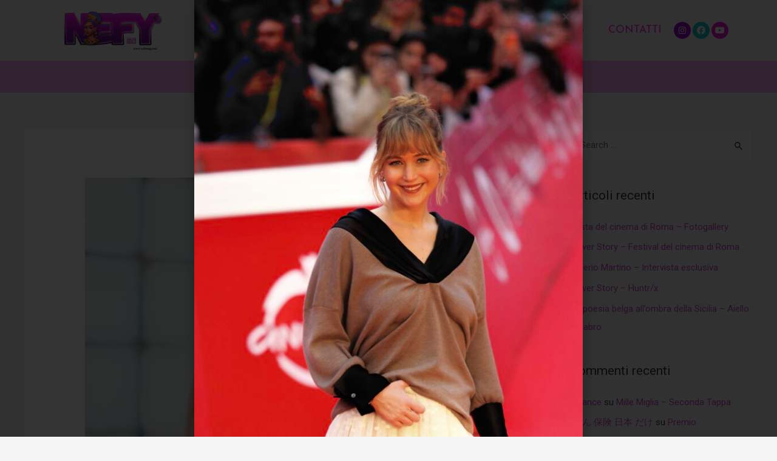

--- FILE ---
content_type: text/html; charset=UTF-8
request_url: https://www.nefymag.com/bellezza/hair-care-bio-o-tradizionale/
body_size: 23329
content:
<!DOCTYPE html>
<html lang="it-IT">
<head>
<meta charset="UTF-8">
<meta name="viewport" content="width=device-width, initial-scale=1">
<link rel="profile" href="https://gmpg.org/xfn/11">

<meta name='robots' content='index, follow, max-image-preview:large, max-snippet:-1, max-video-preview:-1' />

	<!-- This site is optimized with the Yoast SEO plugin v21.8.1 - https://yoast.com/wordpress/plugins/seo/ -->
	<title>Hair Care - Bio o Tradizionale? - NEFY MAGAZINE</title>
	<link rel="canonical" href="https://www.nefymag.com/bellezza/hair-care-bio-o-tradizionale/" />
	<meta property="og:locale" content="it_IT" />
	<meta property="og:type" content="article" />
	<meta property="og:title" content="Hair Care - Bio o Tradizionale? - NEFY MAGAZINE" />
	<meta property="og:description" content="A cura di Carmen Spiniello Hair care biologica o tradizionale?Negli ultimi anni, specialmente durante il periodo del lockdown, abbiamo imparato a prenderci cura della pelle e dei capelli in casa, con routine “fai-da-te” e soluzioni “personalizzate”, riscoprendo il piacere di utilizzare estratti o prodotti naturali anche per la cura dei capelli. Il mondo della cosmetica, da decenni, ha &hellip; Hair Care &#8211; Bio o Tradizionale? Leggi altro &raquo;" />
	<meta property="og:url" content="https://www.nefymag.com/bellezza/hair-care-bio-o-tradizionale/" />
	<meta property="og:site_name" content="NEFY MAGAZINE" />
	<meta property="article:published_time" content="2022-10-21T03:53:00+00:00" />
	<meta property="article:modified_time" content="2022-10-20T16:11:35+00:00" />
	<meta property="og:image" content="https://www.nefymag.com/wp-content/uploads/2022/10/pexels-photo-13871559-scaled.jpg" />
	<meta property="og:image:width" content="2048" />
	<meta property="og:image:height" content="2560" />
	<meta property="og:image:type" content="image/jpeg" />
	<meta name="author" content="admin" />
	<meta name="twitter:card" content="summary_large_image" />
	<meta name="twitter:label1" content="Scritto da" />
	<meta name="twitter:data1" content="admin" />
	<meta name="twitter:label2" content="Tempo di lettura stimato" />
	<meta name="twitter:data2" content="2 minuti" />
	<script type="application/ld+json" class="yoast-schema-graph">{"@context":"https://schema.org","@graph":[{"@type":"Article","@id":"https://www.nefymag.com/bellezza/hair-care-bio-o-tradizionale/#article","isPartOf":{"@id":"https://www.nefymag.com/bellezza/hair-care-bio-o-tradizionale/"},"author":{"name":"admin","@id":"https://www.nefymag.com/#/schema/person/3ca034a38a9f8317f07148bbe67bd34a"},"headline":"Hair Care &#8211; Bio o Tradizionale?","datePublished":"2022-10-21T03:53:00+00:00","dateModified":"2022-10-20T16:11:35+00:00","mainEntityOfPage":{"@id":"https://www.nefymag.com/bellezza/hair-care-bio-o-tradizionale/"},"wordCount":368,"commentCount":1,"publisher":{"@id":"https://www.nefymag.com/#organization"},"image":{"@id":"https://www.nefymag.com/bellezza/hair-care-bio-o-tradizionale/#primaryimage"},"thumbnailUrl":"https://www.nefymag.com/wp-content/uploads/2022/10/pexels-photo-13871559-scaled.jpg","keywords":["beauty","bellezza","bio","capelli","care","donne","hair","retinol","retinolo","viral","virale","women"],"articleSection":["Bellezza"],"inLanguage":"it-IT","potentialAction":[{"@type":"CommentAction","name":"Comment","target":["https://www.nefymag.com/bellezza/hair-care-bio-o-tradizionale/#respond"]}]},{"@type":"WebPage","@id":"https://www.nefymag.com/bellezza/hair-care-bio-o-tradizionale/","url":"https://www.nefymag.com/bellezza/hair-care-bio-o-tradizionale/","name":"Hair Care - Bio o Tradizionale? - NEFY MAGAZINE","isPartOf":{"@id":"https://www.nefymag.com/#website"},"primaryImageOfPage":{"@id":"https://www.nefymag.com/bellezza/hair-care-bio-o-tradizionale/#primaryimage"},"image":{"@id":"https://www.nefymag.com/bellezza/hair-care-bio-o-tradizionale/#primaryimage"},"thumbnailUrl":"https://www.nefymag.com/wp-content/uploads/2022/10/pexels-photo-13871559-scaled.jpg","datePublished":"2022-10-21T03:53:00+00:00","dateModified":"2022-10-20T16:11:35+00:00","breadcrumb":{"@id":"https://www.nefymag.com/bellezza/hair-care-bio-o-tradizionale/#breadcrumb"},"inLanguage":"it-IT","potentialAction":[{"@type":"ReadAction","target":["https://www.nefymag.com/bellezza/hair-care-bio-o-tradizionale/"]}]},{"@type":"ImageObject","inLanguage":"it-IT","@id":"https://www.nefymag.com/bellezza/hair-care-bio-o-tradizionale/#primaryimage","url":"https://www.nefymag.com/wp-content/uploads/2022/10/pexels-photo-13871559-scaled.jpg","contentUrl":"https://www.nefymag.com/wp-content/uploads/2022/10/pexels-photo-13871559-scaled.jpg","width":2048,"height":2560},{"@type":"BreadcrumbList","@id":"https://www.nefymag.com/bellezza/hair-care-bio-o-tradizionale/#breadcrumb","itemListElement":[{"@type":"ListItem","position":1,"name":"Home","item":"https://www.nefymag.com/"},{"@type":"ListItem","position":2,"name":"Hair Care &#8211; Bio o Tradizionale?"}]},{"@type":"WebSite","@id":"https://www.nefymag.com/#website","url":"https://www.nefymag.com/","name":"NEFY MAGAZINE","description":"Only for Goddess","publisher":{"@id":"https://www.nefymag.com/#organization"},"potentialAction":[{"@type":"SearchAction","target":{"@type":"EntryPoint","urlTemplate":"https://www.nefymag.com/?s={search_term_string}"},"query-input":"required name=search_term_string"}],"inLanguage":"it-IT"},{"@type":"Organization","@id":"https://www.nefymag.com/#organization","name":"NEFY MAGAZINE","url":"https://www.nefymag.com/","logo":{"@type":"ImageObject","inLanguage":"it-IT","@id":"https://www.nefymag.com/#/schema/logo/image/","url":"https://www.nefymag.com/wp-content/uploads/2021/04/logo-nefy-cartoon-sito.png","contentUrl":"https://www.nefymag.com/wp-content/uploads/2021/04/logo-nefy-cartoon-sito.png","width":1536,"height":736,"caption":"NEFY MAGAZINE"},"image":{"@id":"https://www.nefymag.com/#/schema/logo/image/"}},{"@type":"Person","@id":"https://www.nefymag.com/#/schema/person/3ca034a38a9f8317f07148bbe67bd34a","name":"admin","image":{"@type":"ImageObject","inLanguage":"it-IT","@id":"https://www.nefymag.com/#/schema/person/image/","url":"https://secure.gravatar.com/avatar/6b1b140d2dfa9322e863b550b2597b98?s=96&d=mm&r=g","contentUrl":"https://secure.gravatar.com/avatar/6b1b140d2dfa9322e863b550b2597b98?s=96&d=mm&r=g","caption":"admin"},"sameAs":["https://www.nefymag.com"],"url":"https://www.nefymag.com/author/admin/"}]}</script>
	<!-- / Yoast SEO plugin. -->


<link rel="alternate" type="application/rss+xml" title="NEFY MAGAZINE &raquo; Feed" href="https://www.nefymag.com/feed/" />
<link rel="alternate" type="application/rss+xml" title="NEFY MAGAZINE &raquo; Feed dei commenti" href="https://www.nefymag.com/comments/feed/" />
<link rel="alternate" type="application/rss+xml" title="NEFY MAGAZINE &raquo; Hair Care &#8211; Bio o Tradizionale? Feed dei commenti" href="https://www.nefymag.com/bellezza/hair-care-bio-o-tradizionale/feed/" />
		<!-- This site uses the Google Analytics by MonsterInsights plugin v8.22.0 - Using Analytics tracking - https://www.monsterinsights.com/ -->
							<script src="//www.googletagmanager.com/gtag/js?id=G-M8BX57BCDL"  data-cfasync="false" data-wpfc-render="false" async></script>
			<script data-cfasync="false" data-wpfc-render="false">
				var mi_version = '8.22.0';
				var mi_track_user = true;
				var mi_no_track_reason = '';
				
								var disableStrs = [
										'ga-disable-G-M8BX57BCDL',
									];

				/* Function to detect opted out users */
				function __gtagTrackerIsOptedOut() {
					for (var index = 0; index < disableStrs.length; index++) {
						if (document.cookie.indexOf(disableStrs[index] + '=true') > -1) {
							return true;
						}
					}

					return false;
				}

				/* Disable tracking if the opt-out cookie exists. */
				if (__gtagTrackerIsOptedOut()) {
					for (var index = 0; index < disableStrs.length; index++) {
						window[disableStrs[index]] = true;
					}
				}

				/* Opt-out function */
				function __gtagTrackerOptout() {
					for (var index = 0; index < disableStrs.length; index++) {
						document.cookie = disableStrs[index] + '=true; expires=Thu, 31 Dec 2099 23:59:59 UTC; path=/';
						window[disableStrs[index]] = true;
					}
				}

				if ('undefined' === typeof gaOptout) {
					function gaOptout() {
						__gtagTrackerOptout();
					}
				}
								window.dataLayer = window.dataLayer || [];

				window.MonsterInsightsDualTracker = {
					helpers: {},
					trackers: {},
				};
				if (mi_track_user) {
					function __gtagDataLayer() {
						dataLayer.push(arguments);
					}

					function __gtagTracker(type, name, parameters) {
						if (!parameters) {
							parameters = {};
						}

						if (parameters.send_to) {
							__gtagDataLayer.apply(null, arguments);
							return;
						}

						if (type === 'event') {
														parameters.send_to = monsterinsights_frontend.v4_id;
							var hookName = name;
							if (typeof parameters['event_category'] !== 'undefined') {
								hookName = parameters['event_category'] + ':' + name;
							}

							if (typeof MonsterInsightsDualTracker.trackers[hookName] !== 'undefined') {
								MonsterInsightsDualTracker.trackers[hookName](parameters);
							} else {
								__gtagDataLayer('event', name, parameters);
							}
							
						} else {
							__gtagDataLayer.apply(null, arguments);
						}
					}

					__gtagTracker('js', new Date());
					__gtagTracker('set', {
						'developer_id.dZGIzZG': true,
											});
										__gtagTracker('config', 'G-M8BX57BCDL', {"forceSSL":"true","link_attribution":"true"} );
															window.gtag = __gtagTracker;										(function () {
						/* https://developers.google.com/analytics/devguides/collection/analyticsjs/ */
						/* ga and __gaTracker compatibility shim. */
						var noopfn = function () {
							return null;
						};
						var newtracker = function () {
							return new Tracker();
						};
						var Tracker = function () {
							return null;
						};
						var p = Tracker.prototype;
						p.get = noopfn;
						p.set = noopfn;
						p.send = function () {
							var args = Array.prototype.slice.call(arguments);
							args.unshift('send');
							__gaTracker.apply(null, args);
						};
						var __gaTracker = function () {
							var len = arguments.length;
							if (len === 0) {
								return;
							}
							var f = arguments[len - 1];
							if (typeof f !== 'object' || f === null || typeof f.hitCallback !== 'function') {
								if ('send' === arguments[0]) {
									var hitConverted, hitObject = false, action;
									if ('event' === arguments[1]) {
										if ('undefined' !== typeof arguments[3]) {
											hitObject = {
												'eventAction': arguments[3],
												'eventCategory': arguments[2],
												'eventLabel': arguments[4],
												'value': arguments[5] ? arguments[5] : 1,
											}
										}
									}
									if ('pageview' === arguments[1]) {
										if ('undefined' !== typeof arguments[2]) {
											hitObject = {
												'eventAction': 'page_view',
												'page_path': arguments[2],
											}
										}
									}
									if (typeof arguments[2] === 'object') {
										hitObject = arguments[2];
									}
									if (typeof arguments[5] === 'object') {
										Object.assign(hitObject, arguments[5]);
									}
									if ('undefined' !== typeof arguments[1].hitType) {
										hitObject = arguments[1];
										if ('pageview' === hitObject.hitType) {
											hitObject.eventAction = 'page_view';
										}
									}
									if (hitObject) {
										action = 'timing' === arguments[1].hitType ? 'timing_complete' : hitObject.eventAction;
										hitConverted = mapArgs(hitObject);
										__gtagTracker('event', action, hitConverted);
									}
								}
								return;
							}

							function mapArgs(args) {
								var arg, hit = {};
								var gaMap = {
									'eventCategory': 'event_category',
									'eventAction': 'event_action',
									'eventLabel': 'event_label',
									'eventValue': 'event_value',
									'nonInteraction': 'non_interaction',
									'timingCategory': 'event_category',
									'timingVar': 'name',
									'timingValue': 'value',
									'timingLabel': 'event_label',
									'page': 'page_path',
									'location': 'page_location',
									'title': 'page_title',
									'referrer' : 'page_referrer',
								};
								for (arg in args) {
																		if (!(!args.hasOwnProperty(arg) || !gaMap.hasOwnProperty(arg))) {
										hit[gaMap[arg]] = args[arg];
									} else {
										hit[arg] = args[arg];
									}
								}
								return hit;
							}

							try {
								f.hitCallback();
							} catch (ex) {
							}
						};
						__gaTracker.create = newtracker;
						__gaTracker.getByName = newtracker;
						__gaTracker.getAll = function () {
							return [];
						};
						__gaTracker.remove = noopfn;
						__gaTracker.loaded = true;
						window['__gaTracker'] = __gaTracker;
					})();
									} else {
										console.log("");
					(function () {
						function __gtagTracker() {
							return null;
						}

						window['__gtagTracker'] = __gtagTracker;
						window['gtag'] = __gtagTracker;
					})();
									}
			</script>
				<!-- / Google Analytics by MonsterInsights -->
		<script>
window._wpemojiSettings = {"baseUrl":"https:\/\/s.w.org\/images\/core\/emoji\/14.0.0\/72x72\/","ext":".png","svgUrl":"https:\/\/s.w.org\/images\/core\/emoji\/14.0.0\/svg\/","svgExt":".svg","source":{"concatemoji":"https:\/\/www.nefymag.com\/wp-includes\/js\/wp-emoji-release.min.js?ver=6.4.2"}};
/*! This file is auto-generated */
!function(i,n){var o,s,e;function c(e){try{var t={supportTests:e,timestamp:(new Date).valueOf()};sessionStorage.setItem(o,JSON.stringify(t))}catch(e){}}function p(e,t,n){e.clearRect(0,0,e.canvas.width,e.canvas.height),e.fillText(t,0,0);var t=new Uint32Array(e.getImageData(0,0,e.canvas.width,e.canvas.height).data),r=(e.clearRect(0,0,e.canvas.width,e.canvas.height),e.fillText(n,0,0),new Uint32Array(e.getImageData(0,0,e.canvas.width,e.canvas.height).data));return t.every(function(e,t){return e===r[t]})}function u(e,t,n){switch(t){case"flag":return n(e,"\ud83c\udff3\ufe0f\u200d\u26a7\ufe0f","\ud83c\udff3\ufe0f\u200b\u26a7\ufe0f")?!1:!n(e,"\ud83c\uddfa\ud83c\uddf3","\ud83c\uddfa\u200b\ud83c\uddf3")&&!n(e,"\ud83c\udff4\udb40\udc67\udb40\udc62\udb40\udc65\udb40\udc6e\udb40\udc67\udb40\udc7f","\ud83c\udff4\u200b\udb40\udc67\u200b\udb40\udc62\u200b\udb40\udc65\u200b\udb40\udc6e\u200b\udb40\udc67\u200b\udb40\udc7f");case"emoji":return!n(e,"\ud83e\udef1\ud83c\udffb\u200d\ud83e\udef2\ud83c\udfff","\ud83e\udef1\ud83c\udffb\u200b\ud83e\udef2\ud83c\udfff")}return!1}function f(e,t,n){var r="undefined"!=typeof WorkerGlobalScope&&self instanceof WorkerGlobalScope?new OffscreenCanvas(300,150):i.createElement("canvas"),a=r.getContext("2d",{willReadFrequently:!0}),o=(a.textBaseline="top",a.font="600 32px Arial",{});return e.forEach(function(e){o[e]=t(a,e,n)}),o}function t(e){var t=i.createElement("script");t.src=e,t.defer=!0,i.head.appendChild(t)}"undefined"!=typeof Promise&&(o="wpEmojiSettingsSupports",s=["flag","emoji"],n.supports={everything:!0,everythingExceptFlag:!0},e=new Promise(function(e){i.addEventListener("DOMContentLoaded",e,{once:!0})}),new Promise(function(t){var n=function(){try{var e=JSON.parse(sessionStorage.getItem(o));if("object"==typeof e&&"number"==typeof e.timestamp&&(new Date).valueOf()<e.timestamp+604800&&"object"==typeof e.supportTests)return e.supportTests}catch(e){}return null}();if(!n){if("undefined"!=typeof Worker&&"undefined"!=typeof OffscreenCanvas&&"undefined"!=typeof URL&&URL.createObjectURL&&"undefined"!=typeof Blob)try{var e="postMessage("+f.toString()+"("+[JSON.stringify(s),u.toString(),p.toString()].join(",")+"));",r=new Blob([e],{type:"text/javascript"}),a=new Worker(URL.createObjectURL(r),{name:"wpTestEmojiSupports"});return void(a.onmessage=function(e){c(n=e.data),a.terminate(),t(n)})}catch(e){}c(n=f(s,u,p))}t(n)}).then(function(e){for(var t in e)n.supports[t]=e[t],n.supports.everything=n.supports.everything&&n.supports[t],"flag"!==t&&(n.supports.everythingExceptFlag=n.supports.everythingExceptFlag&&n.supports[t]);n.supports.everythingExceptFlag=n.supports.everythingExceptFlag&&!n.supports.flag,n.DOMReady=!1,n.readyCallback=function(){n.DOMReady=!0}}).then(function(){return e}).then(function(){var e;n.supports.everything||(n.readyCallback(),(e=n.source||{}).concatemoji?t(e.concatemoji):e.wpemoji&&e.twemoji&&(t(e.twemoji),t(e.wpemoji)))}))}((window,document),window._wpemojiSettings);
</script>
<link rel='stylesheet' id='astra-theme-css-css' href='https://www.nefymag.com/wp-content/themes/astra/assets/css/minified/main.min.css?ver=3.4.2' media='all' />
<style id='astra-theme-css-inline-css'>
html{font-size:93.75%;}a,.page-title{color:#ca48c1;}a:hover,a:focus{color:#3a3a3a;}body,button,input,select,textarea,.ast-button,.ast-custom-button{font-family:-apple-system,BlinkMacSystemFont,Segoe UI,Roboto,Oxygen-Sans,Ubuntu,Cantarell,Helvetica Neue,sans-serif;font-weight:inherit;font-size:15px;font-size:1rem;}blockquote{color:#000000;}.site-title{font-size:35px;font-size:2.3333333333333rem;}header .custom-logo-link img{max-width:100px;}.astra-logo-svg{width:100px;}.ast-archive-description .ast-archive-title{font-size:40px;font-size:2.6666666666667rem;}.site-header .site-description{font-size:15px;font-size:1rem;}.entry-title{font-size:30px;font-size:2rem;}h1,.entry-content h1{font-size:40px;font-size:2.6666666666667rem;}h2,.entry-content h2{font-size:30px;font-size:2rem;}h3,.entry-content h3{font-size:25px;font-size:1.6666666666667rem;}h4,.entry-content h4{font-size:20px;font-size:1.3333333333333rem;}h5,.entry-content h5{font-size:18px;font-size:1.2rem;}h6,.entry-content h6{font-size:15px;font-size:1rem;}.ast-single-post .entry-title,.page-title{font-size:30px;font-size:2rem;}::selection{background-color:#da53e6;color:#000000;}body,h1,.entry-title a,.entry-content h1,h2,.entry-content h2,h3,.entry-content h3,h4,.entry-content h4,h5,.entry-content h5,h6,.entry-content h6{color:#3a3a3a;}.tagcloud a:hover,.tagcloud a:focus,.tagcloud a.current-item{color:#ffffff;border-color:#ca48c1;background-color:#ca48c1;}input:focus,input[type="text"]:focus,input[type="email"]:focus,input[type="url"]:focus,input[type="password"]:focus,input[type="reset"]:focus,input[type="search"]:focus,textarea:focus{border-color:#ca48c1;}input[type="radio"]:checked,input[type=reset],input[type="checkbox"]:checked,input[type="checkbox"]:hover:checked,input[type="checkbox"]:focus:checked,input[type=range]::-webkit-slider-thumb{border-color:#ca48c1;background-color:#ca48c1;box-shadow:none;}.site-footer a:hover + .post-count,.site-footer a:focus + .post-count{background:#ca48c1;border-color:#ca48c1;}.single .nav-links .nav-previous,.single .nav-links .nav-next{color:#ca48c1;}.entry-meta,.entry-meta *{line-height:1.45;color:#ca48c1;}.entry-meta a:hover,.entry-meta a:hover *,.entry-meta a:focus,.entry-meta a:focus *,.page-links > .page-link,.page-links .page-link:hover,.post-navigation a:hover{color:#3a3a3a;}.widget-title{font-size:21px;font-size:1.4rem;color:#3a3a3a;}#cat option,.secondary .calendar_wrap thead a,.secondary .calendar_wrap thead a:visited{color:#ca48c1;}.secondary .calendar_wrap #today,.ast-progress-val span{background:#ca48c1;}.secondary a:hover + .post-count,.secondary a:focus + .post-count{background:#ca48c1;border-color:#ca48c1;}.calendar_wrap #today > a{color:#ffffff;}.page-links .page-link,.single .post-navigation a{color:#ca48c1;}.single .ast-author-details .author-title{color:#3a3a3a;}#secondary,#secondary button,#secondary input,#secondary select,#secondary textarea{font-size:15px;font-size:1rem;}#secondary {margin: 4em 0 2.5em;word-break: break-word;line-height: 2;}#secondary li {margin-bottom: 0.25em;}#secondary li:last-child {margin-bottom: 0;}@media (max-width: 768px) {.js_active .ast-plain-container.ast-single-post #secondary {margin-top: 1.5em;}}.ast-separate-container.ast-two-container #secondary .widget {background-color: #fff;padding: 2em;margin-bottom: 2em;}@media (min-width: 993px) {.ast-left-sidebar #secondary {padding-right: 60px;}.ast-right-sidebar #secondary {padding-left: 60px;}}@media (max-width: 993px) {.ast-right-sidebar #secondary {padding-left: 30px;}.ast-left-sidebar #secondary {padding-right: 30px;}}.wp-block-buttons.aligncenter{justify-content:center;}@media (min-width:1200px){.ast-separate-container.ast-right-sidebar .entry-content .wp-block-image.alignfull,.ast-separate-container.ast-left-sidebar .entry-content .wp-block-image.alignfull,.ast-separate-container.ast-right-sidebar .entry-content .wp-block-cover.alignfull,.ast-separate-container.ast-left-sidebar .entry-content .wp-block-cover.alignfull{margin-left:-6.67em;margin-right:-6.67em;max-width:unset;width:unset;}.ast-separate-container.ast-right-sidebar .entry-content .wp-block-image.alignwide,.ast-separate-container.ast-left-sidebar .entry-content .wp-block-image.alignwide,.ast-separate-container.ast-right-sidebar .entry-content .wp-block-cover.alignwide,.ast-separate-container.ast-left-sidebar .entry-content .wp-block-cover.alignwide{margin-left:-20px;margin-right:-20px;max-width:unset;width:unset;}}@media (min-width:1200px){.wp-block-group .has-background{padding:20px;}}@media (min-width:1200px){.ast-separate-container.ast-right-sidebar .entry-content .wp-block-group.alignwide,.ast-separate-container.ast-left-sidebar .entry-content .wp-block-group.alignwide,.ast-separate-container.ast-right-sidebar .entry-content .wp-block-cover.alignwide,.ast-separate-container.ast-left-sidebar .entry-content .wp-block-cover.alignwide{margin-left:-20px;margin-right:-20px;padding-left:20px;padding-right:20px;}.ast-separate-container.ast-right-sidebar .entry-content .wp-block-group.alignfull,.ast-separate-container.ast-left-sidebar .entry-content .wp-block-group.alignfull,.ast-separate-container.ast-right-sidebar .entry-content .wp-block-cover.alignfull,.ast-separate-container.ast-left-sidebar .entry-content .wp-block-cover.alignfull{margin-left:-6.67em;margin-right:-6.67em;padding-left:6.67em;padding-right:6.67em;}}@media (min-width:1200px){.wp-block-cover-image.alignwide .wp-block-cover__inner-container,.wp-block-cover.alignwide .wp-block-cover__inner-container,.wp-block-cover-image.alignfull .wp-block-cover__inner-container,.wp-block-cover.alignfull .wp-block-cover__inner-container{width:100%;}}.ast-plain-container.ast-no-sidebar #primary{margin-top:0;margin-bottom:0;}@media (max-width:921px){.ast-theme-transparent-header #primary,.ast-theme-transparent-header #secondary{padding:0;}}.wp-block-columns{margin-bottom:unset;}.wp-block-image.size-full{margin:2rem 0;}.wp-block-separator.has-background{padding:0;}.wp-block-gallery{margin-bottom:1.6em;}.wp-block-group{padding-top:4em;padding-bottom:4em;}.wp-block-group__inner-container .wp-block-columns:last-child,.wp-block-group__inner-container :last-child,.wp-block-table table{margin-bottom:0;}.blocks-gallery-grid{width:100%;}.wp-block-navigation-link__content{padding:5px 0;}.wp-block-group .wp-block-group .has-text-align-center,.wp-block-group .wp-block-column .has-text-align-center{max-width:100%;}.has-text-align-center{margin:0 auto;}@media (min-width:1200px){.wp-block-cover__inner-container,.alignwide .wp-block-group__inner-container,.alignfull .wp-block-group__inner-container{max-width:1200px;margin:0 auto;}.wp-block-group.alignnone,.wp-block-group.aligncenter,.wp-block-group.alignleft,.wp-block-group.alignright,.wp-block-group.alignwide,.wp-block-columns.alignwide{margin:2rem 0 1rem 0;}}@media (max-width:1200px){.wp-block-group{padding:3em;}.wp-block-group .wp-block-group{padding:1.5em;}.wp-block-columns,.wp-block-column{margin:1rem 0;}}@media (min-width:921px){.wp-block-columns .wp-block-group{padding:2em;}}@media (max-width:544px){.wp-block-cover-image .wp-block-cover__inner-container,.wp-block-cover .wp-block-cover__inner-container{width:unset;}.wp-block-cover,.wp-block-cover-image{padding:2em 0;}.wp-block-group,.wp-block-cover{padding:2em;}.wp-block-media-text__media img,.wp-block-media-text__media video{width:unset;max-width:100%;}.wp-block-media-text.has-background .wp-block-media-text__content{padding:1em;}}@media (max-width:921px){.ast-plain-container.ast-no-sidebar #primary{padding:0;}}@media (min-width:544px){.entry-content .wp-block-media-text.has-media-on-the-right .wp-block-media-text__content{padding:0 8% 0 0;}.entry-content .wp-block-media-text .wp-block-media-text__content{padding:0 0 0 8%;}.ast-plain-container .site-content .entry-content .has-custom-content-position.is-position-bottom-left > *,.ast-plain-container .site-content .entry-content .has-custom-content-position.is-position-bottom-right > *,.ast-plain-container .site-content .entry-content .has-custom-content-position.is-position-top-left > *,.ast-plain-container .site-content .entry-content .has-custom-content-position.is-position-top-right > *,.ast-plain-container .site-content .entry-content .has-custom-content-position.is-position-center-right > *,.ast-plain-container .site-content .entry-content .has-custom-content-position.is-position-center-left > *{margin:0;}}@media (max-width:544px){.entry-content .wp-block-media-text .wp-block-media-text__content{padding:8% 0;}.wp-block-media-text .wp-block-media-text__media img{width:auto;max-width:100%;}}.wp-block-button.is-style-outline .wp-block-button__link{border-color:#da53e6;border-top-width:2px;border-right-width:2px;border-bottom-width:2px;border-left-width:2px;}.wp-block-button.is-style-outline > .wp-block-button__link:not(.has-text-color),.wp-block-button.wp-block-button__link.is-style-outline:not(.has-text-color){color:#da53e6;}.wp-block-button.is-style-outline .wp-block-button__link:hover,.wp-block-button.is-style-outline .wp-block-button__link:focus{color:#ffffff !important;background-color:#3a3a3a;border-color:#3a3a3a;}.post-page-numbers.current .page-link,.ast-pagination .page-numbers.current{color:#000000;border-color:#da53e6;background-color:#da53e6;border-radius:2px;}@media (max-width:921px){.wp-block-button.is-style-outline .wp-block-button__link{padding-top:calc(15px - 2px);padding-right:calc(30px - 2px);padding-bottom:calc(15px - 2px);padding-left:calc(30px - 2px);}}@media (max-width:544px){.wp-block-button.is-style-outline .wp-block-button__link{padding-top:calc(15px - 2px);padding-right:calc(30px - 2px);padding-bottom:calc(15px - 2px);padding-left:calc(30px - 2px);}}@media (min-width:544px){.entry-content > .alignleft{margin-right:20px;}.entry-content > .alignright{margin-left:20px;}.wp-block-group.has-background{padding:20px;}}@media (max-width:921px){.ast-separate-container .ast-article-post,.ast-separate-container .ast-article-single{padding:1.5em 2.14em;}.ast-separate-container #primary,.ast-separate-container #secondary{padding:1.5em 0;}#primary,#secondary{padding:1.5em 0;margin:0;}.ast-left-sidebar #content > .ast-container{display:flex;flex-direction:column-reverse;width:100%;}.ast-author-box img.avatar{margin:20px 0 0 0;}}@media (max-width:921px){#secondary.secondary{padding-top:0;}.ast-separate-container.ast-right-sidebar #secondary{padding-left:1em;padding-right:1em;}.ast-separate-container.ast-two-container #secondary{padding-left:0;padding-right:0;}.ast-page-builder-template .entry-header #secondary,.ast-page-builder-template #secondary{margin-top:1.5em;}}@media (max-width:921px){.ast-right-sidebar #primary{padding-right:0;}.ast-page-builder-template.ast-left-sidebar #secondary,.ast-page-builder-template.ast-right-sidebar #secondary{padding-right:20px;padding-left:20px;}.ast-right-sidebar #secondary,.ast-left-sidebar #primary{padding-left:0;}.ast-left-sidebar #secondary{padding-right:0;}}@media (min-width:922px){.ast-separate-container.ast-right-sidebar #primary,.ast-separate-container.ast-left-sidebar #primary{border:0;}.search-no-results.ast-separate-container #primary{margin-bottom:4em;}}@media (min-width:922px){.ast-right-sidebar #primary{border-right:1px solid #eee;}.ast-left-sidebar #primary{border-left:1px solid #eee;}.ast-right-sidebar #secondary{border-left:1px solid #eee;margin-left:-1px;}.ast-left-sidebar #secondary{border-right:1px solid #eee;margin-right:-1px;}.ast-separate-container.ast-two-container.ast-right-sidebar #secondary{padding-left:30px;padding-right:0;}.ast-separate-container.ast-two-container.ast-left-sidebar #secondary{padding-right:30px;padding-left:0;}.ast-separate-container.ast-right-sidebar #secondary,.ast-separate-container.ast-left-sidebar #secondary{border:0;margin-left:auto;margin-right:auto;}.ast-separate-container.ast-two-container #secondary .widget:last-child{margin-bottom:0;}}.wp-block-button .wp-block-button__link,{color:#000000;}.wp-block-button .wp-block-button__link:hover,.wp-block-button .wp-block-button__link:focus{color:#ffffff;background-color:#3a3a3a;border-color:#3a3a3a;}.wp-block-button .wp-block-button__link{border:none;background-color:#da53e6;color:#000000;font-family:inherit;font-weight:inherit;line-height:1;border-radius:2px;padding:15px 30px;}.wp-block-button.is-style-outline .wp-block-button__link{border-style:solid;border-top-width:2px;border-right-width:2px;border-left-width:2px;border-bottom-width:2px;border-color:#da53e6;padding-top:calc(15px - 2px);padding-right:calc(30px - 2px);padding-bottom:calc(15px - 2px);padding-left:calc(30px - 2px);}@media (max-width:921px){.wp-block-button .wp-block-button__link{border:none;padding:15px 30px;}.wp-block-button.is-style-outline .wp-block-button__link{padding-top:calc(15px - 2px);padding-right:calc(30px - 2px);padding-bottom:calc(15px - 2px);padding-left:calc(30px - 2px);}}@media (max-width:544px){.wp-block-button .wp-block-button__link{border:none;padding:15px 30px;}.wp-block-button.is-style-outline .wp-block-button__link{padding-top:calc(15px - 2px);padding-right:calc(30px - 2px);padding-bottom:calc(15px - 2px);padding-left:calc(30px - 2px);}}.menu-toggle,button,.ast-button,.ast-custom-button,.button,input#submit,input[type="button"],input[type="submit"],input[type="reset"]{border-style:solid;border-top-width:0;border-right-width:0;border-left-width:0;border-bottom-width:0;color:#000000;border-color:#da53e6;background-color:#da53e6;border-radius:2px;padding-top:10px;padding-right:40px;padding-bottom:10px;padding-left:40px;font-family:inherit;font-weight:inherit;line-height:1;}button:focus,.menu-toggle:hover,button:hover,.ast-button:hover,.ast-custom-button:hover .button:hover,.ast-custom-button:hover ,input[type=reset]:hover,input[type=reset]:focus,input#submit:hover,input#submit:focus,input[type="button"]:hover,input[type="button"]:focus,input[type="submit"]:hover,input[type="submit"]:focus{color:#ffffff;background-color:#3a3a3a;border-color:#3a3a3a;}@media (min-width:544px){.ast-container{max-width:100%;}}@media (max-width:544px){.ast-separate-container .ast-article-post,.ast-separate-container .ast-article-single,.ast-separate-container .comments-title,.ast-separate-container .ast-archive-description{padding:1.5em 1em;}.ast-separate-container #content .ast-container{padding-left:0.54em;padding-right:0.54em;}.ast-separate-container .ast-comment-list li.depth-1{padding:1.5em 1em;margin-bottom:1.5em;}.ast-separate-container .ast-comment-list .bypostauthor{padding:.5em;}.ast-search-menu-icon.ast-dropdown-active .search-field{width:170px;}.ast-separate-container #secondary{padding-top:0;}.ast-separate-container.ast-two-container #secondary .widget{margin-bottom:1.5em;padding-left:1em;padding-right:1em;}}@media (max-width:544px){.ast-separate-container .comments-count-wrapper{padding:1.5em 1em;}.ast-separate-container .ast-comment-list li.depth-1{padding:1.5em 1em;margin-bottom:1.5em;}.ast-separate-container .ast-comment-list .bypostauthor{padding:.5em;}.ast-separate-container .comment-respond{padding:1.5em 1em;}}@media (max-width:544px){.ast-comment-list .children{margin-left:0.66666em;}.ast-separate-container .ast-comment-list .bypostauthor li{padding:0 0 0 .5em;}}@media (max-width:921px){.ast-mobile-header-stack .main-header-bar .ast-search-menu-icon{display:inline-block;}.ast-header-break-point.ast-header-custom-item-outside .ast-mobile-header-stack .main-header-bar .ast-search-icon{margin:0;}.ast-comment-avatar-wrap img{max-width:2.5em;}.ast-separate-container .ast-comment-list li.depth-1{padding:1.5em 2.14em;}.ast-separate-container .comment-respond{padding:2em 2.14em;}.ast-comment-meta{padding:0 1.8888em 1.3333em;}}@media (max-width:921px){.ast-comment-avatar-wrap img{max-width:2.5em;}.comments-area{margin-top:1.5em;}.ast-separate-container .comments-count-wrapper{padding:2em 2.14em;}.ast-separate-container .ast-comment-list li.depth-1{padding:1.5em 2.14em;}.ast-separate-container .comment-respond{padding:2em 2.14em;}}@media (max-width:921px){.ast-comment-avatar-wrap{margin-right:0.5em;}}@media (max-width:921px){.ast-archive-description .ast-archive-title{font-size:40px;}.entry-title{font-size:30px;}h1,.entry-content h1{font-size:30px;}h2,.entry-content h2{font-size:25px;}h3,.entry-content h3{font-size:20px;}.ast-single-post .entry-title,.page-title{font-size:30px;}}@media (max-width:544px){.ast-archive-description .ast-archive-title{font-size:40px;}.entry-title{font-size:30px;}h1,.entry-content h1{font-size:30px;}h2,.entry-content h2{font-size:25px;}h3,.entry-content h3{font-size:20px;}.ast-single-post .entry-title,.page-title{font-size:30px;}}@media (max-width:921px){html{font-size:85.5%;}}@media (max-width:544px){html{font-size:85.5%;}}@media (min-width:922px){.ast-container{max-width:1240px;}}@media (min-width:922px){.main-header-menu .sub-menu .menu-item.ast-left-align-sub-menu:hover > .sub-menu,.main-header-menu .sub-menu .menu-item.ast-left-align-sub-menu.focus > .sub-menu{margin-left:-0px;}}.ast-breadcrumbs .trail-browse,.ast-breadcrumbs .trail-items,.ast-breadcrumbs .trail-items li{display:inline-block;margin:0;padding:0;border:none;background:inherit;text-indent:0;}.ast-breadcrumbs .trail-browse{font-size:inherit;font-style:inherit;font-weight:inherit;color:inherit;}.ast-breadcrumbs .trail-items{list-style:none;}.trail-items li::after{padding:0 0.3em;content:"\00bb";}.trail-items li:last-of-type::after{display:none;}@media (max-width:921px){.ast-builder-grid-row-container.ast-builder-grid-row-tablet-3-firstrow .ast-builder-grid-row > *:first-child,.ast-builder-grid-row-container.ast-builder-grid-row-tablet-3-lastrow .ast-builder-grid-row > *:last-child{grid-column:1 / -1;}}@media (max-width:544px){.ast-builder-grid-row-container.ast-builder-grid-row-mobile-3-firstrow .ast-builder-grid-row > *:first-child,.ast-builder-grid-row-container.ast-builder-grid-row-mobile-3-lastrow .ast-builder-grid-row > *:last-child{grid-column:1 / -1;}}.ast-builder-layout-element[data-section="title_tagline"]{display:flex;}@media (max-width:921px){.ast-header-break-point .ast-builder-layout-element[data-section="title_tagline"]{display:flex;}}@media (max-width:544px){.ast-header-break-point .ast-builder-layout-element[data-section="title_tagline"]{display:flex;}}.ast-builder-menu-1{font-family:inherit;font-weight:inherit;}.ast-builder-menu-1 .sub-menu,.ast-builder-menu-1 .inline-on-mobile .sub-menu{border-top-width:2px;border-bottom-width:0;border-right-width:0;border-left-width:0;border-color:#da53e6;border-style:solid;border-radius:0;}.ast-builder-menu-1 .main-header-menu > .menu-item > .sub-menu,.ast-builder-menu-1 .main-header-menu > .menu-item > .astra-full-megamenu-wrapper{margin-top:0;}.ast-desktop .ast-builder-menu-1 .main-header-menu > .menu-item > .sub-menu:before,.ast-desktop .ast-builder-menu-1 .main-header-menu > .menu-item > .astra-full-megamenu-wrapper:before{height:calc( 0px + 5px );}.ast-desktop .ast-builder-menu-1 .menu-item .sub-menu .menu-link{border-style:none;}@media (max-width:921px){.ast-header-break-point .ast-builder-menu-1 .menu-item.menu-item-has-children > .ast-menu-toggle{top:0;}.ast-builder-menu-1 .menu-item-has-children > .menu-link:after{content:unset;}}@media (max-width:544px){.ast-header-break-point .ast-builder-menu-1 .menu-item.menu-item-has-children > .ast-menu-toggle{top:0;}}.ast-builder-menu-1{display:flex;}@media (max-width:921px){.ast-header-break-point .ast-builder-menu-1{display:flex;}}@media (max-width:544px){.ast-header-break-point .ast-builder-menu-1{display:flex;}}.site-below-footer-wrap[data-section="section-below-footer-builder"]{background-color:#000000;;background-image:none;;min-height:80px;}.site-below-footer-wrap[data-section="section-below-footer-builder"] .ast-builder-grid-row{max-width:1200px;margin-left:auto;margin-right:auto;}.site-below-footer-wrap[data-section="section-below-footer-builder"] .ast-builder-grid-row,.site-below-footer-wrap[data-section="section-below-footer-builder"] .site-footer-section{align-items:flex-start;}.site-below-footer-wrap[data-section="section-below-footer-builder"].ast-footer-row-inline .site-footer-section{display:flex;margin-bottom:0;}.ast-builder-grid-row-full .ast-builder-grid-row{grid-template-columns:1fr;}@media (max-width:921px){.site-below-footer-wrap[data-section="section-below-footer-builder"].ast-footer-row-tablet-inline .site-footer-section{display:flex;margin-bottom:0;}.site-below-footer-wrap[data-section="section-below-footer-builder"].ast-footer-row-tablet-stack .site-footer-section{display:block;margin-bottom:10px;}.ast-builder-grid-row-container.ast-builder-grid-row-tablet-full .ast-builder-grid-row{grid-template-columns:1fr;}}@media (max-width:544px){.site-below-footer-wrap[data-section="section-below-footer-builder"].ast-footer-row-mobile-inline .site-footer-section{display:flex;margin-bottom:0;}.site-below-footer-wrap[data-section="section-below-footer-builder"].ast-footer-row-mobile-stack .site-footer-section{display:block;margin-bottom:10px;}.ast-builder-grid-row-container.ast-builder-grid-row-mobile-full .ast-builder-grid-row{grid-template-columns:1fr;}}.site-below-footer-wrap[data-section="section-below-footer-builder"]{display:grid;}@media (max-width:921px){.ast-header-break-point .site-below-footer-wrap[data-section="section-below-footer-builder"]{display:grid;}}@media (max-width:544px){.ast-header-break-point .site-below-footer-wrap[data-section="section-below-footer-builder"]{display:grid;}}.ast-footer-copyright{text-align:center;}.ast-footer-copyright {color:#ffffff;}@media (max-width:921px){.ast-footer-copyright{text-align:center;}}@media (max-width:544px){.ast-footer-copyright{text-align:center;}}.ast-footer-copyright {font-size:13px;font-size:0.86666666666667rem;}.ast-footer-copyright.ast-builder-layout-element{display:flex;}@media (max-width:921px){.ast-header-break-point .ast-footer-copyright.ast-builder-layout-element{display:flex;}}@media (max-width:544px){.ast-header-break-point .ast-footer-copyright.ast-builder-layout-element{display:flex;}}.elementor-widget-heading .elementor-heading-title{margin:0;}.elementor-post.elementor-grid-item.hentry{margin-bottom:0;}.woocommerce div.product .elementor-element.elementor-products-grid .related.products ul.products li.product,.elementor-element .elementor-wc-products .woocommerce[class*='columns-'] ul.products li.product{width:auto;margin:0;float:none;}.ast-left-sidebar .elementor-section.elementor-section-stretched,.ast-right-sidebar .elementor-section.elementor-section-stretched{max-width:100%;left:0 !important;}.elementor-template-full-width .ast-container{display:block;}.ast-desktop .ast-mega-menu-enabled .ast-builder-menu-1 div:not( .astra-full-megamenu-wrapper) .sub-menu,.ast-desktop .ast-builder-menu-1 .sub-menu,.ast-builder-menu-1 .inline-on-mobile .sub-menu,.ast-desktop .ast-builder-menu-1 .astra-full-megamenu-wrapper,.ast-desktop .ast-builder-menu-1 .sub-menu{box-shadow:0px 4px 10px -2px rgba(0,0,0,0.1);}.ast-desktop .ast-mobile-popup-drawer.active .ast-mobile-popup-inner{max-width:35%;}@media (max-width:921px){.ast-mobile-popup-drawer.active .ast-mobile-popup-inner{max-width:90%;}}@media (max-width:544px){.ast-mobile-popup-drawer.active .ast-mobile-popup-inner{max-width:90%;}}.ast-header-break-point .main-header-bar{border-bottom-width:1px;}@media (min-width:922px){.main-header-bar{border-bottom-width:1px;}}@media (min-width:922px){#primary{width:70%;}#secondary{width:30%;}}.ast-safari-browser-less-than-11 .main-header-menu .menu-item,.ast-safari-browser-less-than-11 .main-header-bar .ast-masthead-custom-menu-items{display:block;}.main-header-menu .menu-item,#astra-footer-menu .menu-item,.main-header-bar .ast-masthead-custom-menu-items{-js-display:flex;display:flex;-webkit-box-pack:center;-webkit-justify-content:center;-moz-box-pack:center;-ms-flex-pack:center;justify-content:center;-webkit-box-orient:vertical;-webkit-box-direction:normal;-webkit-flex-direction:column;-moz-box-orient:vertical;-moz-box-direction:normal;-ms-flex-direction:column;flex-direction:column;}.main-header-menu > .menu-item > .menu-link,#astra-footer-menu > .menu-item > .menu-link,{height:100%;-webkit-box-align:center;-webkit-align-items:center;-moz-box-align:center;-ms-flex-align:center;align-items:center;-js-display:flex;display:flex;}.ast-primary-menu-disabled .main-header-bar .ast-masthead-custom-menu-items{flex:unset;}.ast-header-break-point .main-navigation ul .menu-item .menu-link .icon-arrow:first-of-type svg{top:.2em;margin-top:0px;margin-left:0px;width:.65em;transform:translate(0,-2px) rotateZ(270deg);}.ast-mobile-popup-content .ast-submenu-expanded > .ast-menu-toggle{transform:rotateX(180deg);}.ast-mobile-header-content > *,.ast-desktop-header-content > * {padding: 10px 0;height: auto;}.ast-mobile-header-content > *:first-child,.ast-desktop-header-content > *:first-child {padding-top: 10px;}.ast-mobile-header-content > .ast-builder-menu,.ast-desktop-header-content > .ast-builder-menu {padding-top: 0;}.ast-mobile-header-content > *:last-child,.ast-desktop-header-content > *:last-child {padding-bottom: 0;}.ast-mobile-header-content .ast-search-menu-icon.ast-inline-search label,.ast-desktop-header-content .ast-search-menu-icon.ast-inline-search label {width: 100%;}.ast-desktop-header-content .main-header-bar-navigation .ast-submenu-expanded > .ast-menu-toggle::before {transform: rotateX(180deg);}#ast-desktop-header .ast-desktop-header-content,.ast-mobile-header-content .ast-search-icon,.ast-desktop-header-content .ast-search-icon,.ast-off-canvas-active .ast-main-header-nav-open.ast-popup-nav-open .ast-mobile-header-wrap .ast-mobile-header-content,.ast-mobile-header-wrap .ast-mobile-header-content,.ast-main-header-nav-open.ast-popup-nav-open .ast-mobile-header-wrap .ast-mobile-header-content,.ast-off-canvas-active .ast-main-header-nav-open.ast-popup-nav-open .ast-desktop-header-content,.ast-main-header-nav-open.ast-popup-nav-open .ast-desktop-header-content {display: none;}.ast-main-header-nav-open.ast-header-break-point #ast-desktop-header .ast-desktop-header-content,.ast-main-header-nav-open.ast-header-break-point .ast-mobile-header-wrap .ast-mobile-header-content {display: block;}.ast-desktop .ast-desktop-header-content .astra-menu-animation-slide-up > .menu-item > .sub-menu,.ast-desktop .ast-desktop-header-content .astra-menu-animation-slide-up > .menu-item .menu-item > .sub-menu,.ast-desktop .ast-desktop-header-content .astra-menu-animation-slide-down > .menu-item > .sub-menu,.ast-desktop .ast-desktop-header-content .astra-menu-animation-slide-down > .menu-item .menu-item > .sub-menu,.ast-desktop .ast-desktop-header-content .astra-menu-animation-fade > .menu-item > .sub-menu,.ast-desktop .ast-desktop-header-content .astra-menu-animation-fade > .menu-item .menu-item > .sub-menu {opacity: 1;visibility: visible;}.ast-hfb-header.ast-default-menu-enable.ast-header-break-point .ast-mobile-header-wrap .ast-mobile-header-content .main-header-bar-navigation {width: unset;margin: unset;}.ast-mobile-header-content.content-align-flex-end .main-header-bar-navigation .menu-item-has-children > .ast-menu-toggle,.ast-desktop-header-content.content-align-flex-end .main-header-bar-navigation .menu-item-has-children > .ast-menu-toggle {left: calc( 20px - 0.907em);}.ast-mobile-header-content .ast-search-menu-icon,.ast-mobile-header-content .ast-search-menu-icon.slide-search,.ast-desktop-header-content .ast-search-menu-icon,.ast-desktop-header-content .ast-search-menu-icon.slide-search {width: 100%;position: relative;display: block;right: auto;transform: none;}.ast-mobile-header-content .ast-search-menu-icon.slide-search .search-form,.ast-mobile-header-content .ast-search-menu-icon .search-form,.ast-desktop-header-content .ast-search-menu-icon.slide-search .search-form,.ast-desktop-header-content .ast-search-menu-icon .search-form {right: 0;visibility: visible;opacity: 1;position: relative;top: auto;transform: none;padding: 0;display: block;overflow: hidden;}.ast-mobile-header-content .ast-search-menu-icon.ast-inline-search .search-field,.ast-mobile-header-content .ast-search-menu-icon .search-field,.ast-desktop-header-content .ast-search-menu-icon.ast-inline-search .search-field,.ast-desktop-header-content .ast-search-menu-icon .search-field {width: 100%;padding-right: 5.5em;}.ast-mobile-header-content .ast-search-menu-icon .search-submit,.ast-desktop-header-content .ast-search-menu-icon .search-submit {display: block;position: absolute;height: 100%;top: 0;right: 0;padding: 0 1em;border-radius: 0;}.ast-hfb-header.ast-default-menu-enable.ast-header-break-point .ast-mobile-header-wrap .ast-mobile-header-content .main-header-bar-navigation ul .sub-menu .menu-link {padding-left: 30px;}.ast-hfb-header.ast-default-menu-enable.ast-header-break-point .ast-mobile-header-wrap .ast-mobile-header-content .main-header-bar-navigation .sub-menu .menu-item .menu-item .menu-link {padding-left: 40px;}.ast-mobile-popup-drawer.active .ast-mobile-popup-inner{background-color:#ffffff;;}.ast-mobile-header-wrap .ast-mobile-header-content,.ast-desktop-header-content{background-color:#ffffff;;}.ast-mobile-popup-content > *,.ast-mobile-header-content > *,.ast-desktop-popup-content > *,.ast-desktop-header-content > *{padding-top:0;padding-bottom:0;}.content-align-flex-start .ast-builder-layout-element{justify-content:flex-start;}.content-align-flex-start .main-header-menu{text-align:left;}.ast-mobile-popup-drawer.active .ast-mobile-popup-drawer.active .menu-toggle-close{color:#3a3a3a;}.ast-mobile-header-wrap .ast-primary-header-bar,.ast-primary-header-bar .site-primary-header-wrap{min-height:70px;}.ast-desktop .ast-primary-header-bar .main-header-menu > .menu-item{line-height:70px;}@media (max-width:921px){#masthead .ast-mobile-header-wrap .ast-above-header-bar,#masthead .ast-mobile-header-wrap .ast-primary-header-bar,#masthead .ast-mobile-header-wrap .ast-below-header-bar{padding-left:20px;padding-right:20px;}}.ast-header-break-point .ast-primary-header-bar{border-bottom-width:1px;border-bottom-color:#eaeaea;border-bottom-style:solid;}@media (min-width:922px){.ast-primary-header-bar{border-bottom-width:1px;border-bottom-color:#eaeaea;border-bottom-style:solid;}}.ast-primary-header-bar{background-color:#ffffff;;}.ast-primary-header-bar{display:block;}@media (max-width:921px){.ast-header-break-point .ast-primary-header-bar{display:grid;}}@media (max-width:544px){.ast-header-break-point .ast-primary-header-bar{display:grid;}}[data-section="section-header-mobile-trigger"] .ast-button-wrap .ast-mobile-menu-trigger-minimal{color:#da53e6;border:none;background:transparent;}[data-section="section-header-mobile-trigger"] .ast-button-wrap .mobile-menu-toggle-icon .ast-mobile-svg{width:20px;height:20px;fill:#da53e6;}[data-section="section-header-mobile-trigger"] .ast-button-wrap .mobile-menu-wrap .mobile-menu{color:#da53e6;}.ast-builder-menu-mobile .main-navigation .menu-item > .menu-link{font-family:inherit;font-weight:inherit;}.ast-builder-menu-mobile .main-navigation .menu-item.menu-item-has-children > .ast-menu-toggle{top:0;}.ast-builder-menu-mobile .main-navigation .menu-item-has-children > .menu-link:after{content:unset;}.ast-hfb-header .ast-builder-menu-mobile .main-header-menu,.ast-hfb-header .ast-builder-menu-mobile .main-navigation .menu-item .menu-link,.ast-hfb-header .ast-builder-menu-mobile .main-navigation .menu-item .sub-menu .menu-link{border-style:none;}.ast-builder-menu-mobile .main-navigation .menu-item.menu-item-has-children > .ast-menu-toggle{top:0;}@media (max-width:921px){.ast-builder-menu-mobile .main-navigation .menu-item.menu-item-has-children > .ast-menu-toggle{top:0;}.ast-builder-menu-mobile .main-navigation .menu-item-has-children > .menu-link:after{content:unset;}}@media (max-width:544px){.ast-builder-menu-mobile .main-navigation .menu-item.menu-item-has-children > .ast-menu-toggle{top:0;}}.ast-builder-menu-mobile .main-navigation{display:block;}@media (max-width:921px){.ast-header-break-point .ast-builder-menu-mobile .main-navigation{display:block;}}@media (max-width:544px){.ast-header-break-point .ast-builder-menu-mobile .main-navigation{display:block;}}.comment-reply-title{font-size:24px;font-size:1.6rem;}.ast-comment-meta{line-height:1.666666667;color:#ca48c1;font-size:12px;font-size:0.8rem;}.ast-comment-list #cancel-comment-reply-link{font-size:15px;font-size:1rem;}.comments-title {padding: 2em 0;}.comments-title {font-weight: normal;word-wrap: break-word;}.ast-comment-list {margin: 0;word-wrap: break-word;padding-bottom: 0.5em;list-style: none;}.ast-comment-list li {list-style: none;}.ast-comment-list .ast-comment-edit-reply-wrap {-js-display: flex;display: flex;justify-content: flex-end;}.ast-comment-list .ast-edit-link {flex: 1;}.ast-comment-list .comment-awaiting-moderation {margin-bottom: 0;}.ast-comment {padding: 1em 0;}.ast-comment-info img {border-radius: 50%;}.ast-comment-cite-wrap cite {font-style: normal;}.comment-reply-title {padding-top: 1em;font-weight: normal;line-height: 1.65;}.ast-comment-meta {margin-bottom: 0.5em;}.comments-area {border-top: 1px solid #eeeeee;margin-top: 2em;}.comments-area .comment-form-comment {width: 100%;border: none;margin: 0;padding: 0;}.comments-area .comment-notes,.comments-area .comment-textarea,.comments-area .form-allowed-tags {margin-bottom: 1.5em;}.comments-area .form-submit {margin-bottom: 0;}.comments-area textarea#comment,.comments-area .ast-comment-formwrap input[type="text"] {width: 100%;border-radius: 0;vertical-align: middle;margin-bottom: 10px;}.comments-area .no-comments {margin-top: 0.5em;margin-bottom: 0.5em;}.comments-area p.logged-in-as {margin-bottom: 1em;}.ast-separate-container .comments-title {background-color: #fff;padding: 1.2em 3.99em 0;}.ast-separate-container .comments-area {border-top: 0;}.ast-separate-container .ast-comment-list {padding-bottom: 0;}.ast-separate-container .ast-comment-list li {background-color: #fff;}.ast-separate-container .ast-comment-list li.depth-1 {padding: 4em 6.67em;margin-bottom: 2em;}@media (max-width: 1200px) {.ast-separate-container .ast-comment-list li.depth-1 {padding: 3em 3.34em;}}.ast-separate-container .ast-comment-list li.depth-1 .children li {padding-bottom: 0;padding-top: 0;margin-bottom: 0;}.ast-separate-container .ast-comment-list li.depth-1 .ast-comment,.ast-separate-container .ast-comment-list li.depth-2 .ast-comment {border-bottom: 0;}.ast-separate-container .ast-comment-list .comment-respond {padding-top: 0;padding-bottom: 1em;background-color: transparent;}.ast-separate-container .ast-comment-list .pingback p {margin-bottom: 0;}.ast-separate-container .ast-comment-list .bypostauthor {padding: 2em;margin-bottom: 1em;}.ast-separate-container .ast-comment-list .bypostauthor li {background: transparent;margin-bottom: 0;padding: 0 0 0 2em;}.ast-separate-container .comment-respond {background-color: #fff;padding: 4em 6.67em;border-bottom: 0;}@media (max-width: 1200px) {.ast-separate-container .comment-respond {padding: 3em 2.34em;}}.ast-separate-container .comment-reply-title {padding-top: 0;}.ast-comment-list .children {margin-left: 2em;}@media (max-width: 992px) {.ast-comment-list .children {margin-left: 1em;}}.ast-comment-list #cancel-comment-reply-link {white-space: nowrap;font-size: 15px;font-size: 1rem;margin-left: 1em;}.ast-comment-info {display: flex;position: relative;}.ast-comment-meta {justify-content: right;padding: 0 3.4em 1.60em;}.ast-comment-time .timendate{margin-right: 0.5em;}.comments-area #wp-comment-cookies-consent {margin-right: 10px;}.ast-page-builder-template .comments-area {padding-left: 20px;padding-right: 20px;margin-top: 2em;margin-bottom: 2em;}.ast-separate-container .ast-comment-list .bypostauthor .bypostauthor {background: transparent;margin-bottom: 0;padding-right: 0;padding-bottom: 0;padding-top: 0;}@media (min-width:922px){.ast-separate-container .ast-comment-list li .comment-respond{padding-left:2.66666em;padding-right:2.66666em;}}@media (max-width:544px){.ast-separate-container .ast-comment-list li.depth-1{padding:1.5em 1em;margin-bottom:1.5em;}.ast-separate-container .ast-comment-list .bypostauthor{padding:.5em;}.ast-separate-container .comment-respond{padding:1.5em 1em;}}@media (max-width:921px){.ast-comment-avatar-wrap img{max-width:2.5em;}.comments-area{margin-top:1.5em;}.ast-separate-container .comments-title{padding:1.43em 1.48em;}.ast-comment-meta{padding:0 1.8888em 1.3333em;}.ast-separate-container .ast-comment-list li.depth-1{padding:1.5em 2.14em;}.ast-separate-container .comment-respond{padding:2em 2.14em;}}
</style>
<style id='wp-emoji-styles-inline-css'>

	img.wp-smiley, img.emoji {
		display: inline !important;
		border: none !important;
		box-shadow: none !important;
		height: 1em !important;
		width: 1em !important;
		margin: 0 0.07em !important;
		vertical-align: -0.1em !important;
		background: none !important;
		padding: 0 !important;
	}
</style>
<link rel='stylesheet' id='wp-block-library-css' href='https://www.nefymag.com/wp-includes/css/dist/block-library/style.min.css?ver=6.4.2' media='all' />
<style id='classic-theme-styles-inline-css'>
/*! This file is auto-generated */
.wp-block-button__link{color:#fff;background-color:#32373c;border-radius:9999px;box-shadow:none;text-decoration:none;padding:calc(.667em + 2px) calc(1.333em + 2px);font-size:1.125em}.wp-block-file__button{background:#32373c;color:#fff;text-decoration:none}
</style>
<style id='global-styles-inline-css'>
body{--wp--preset--color--black: #000000;--wp--preset--color--cyan-bluish-gray: #abb8c3;--wp--preset--color--white: #ffffff;--wp--preset--color--pale-pink: #f78da7;--wp--preset--color--vivid-red: #cf2e2e;--wp--preset--color--luminous-vivid-orange: #ff6900;--wp--preset--color--luminous-vivid-amber: #fcb900;--wp--preset--color--light-green-cyan: #7bdcb5;--wp--preset--color--vivid-green-cyan: #00d084;--wp--preset--color--pale-cyan-blue: #8ed1fc;--wp--preset--color--vivid-cyan-blue: #0693e3;--wp--preset--color--vivid-purple: #9b51e0;--wp--preset--gradient--vivid-cyan-blue-to-vivid-purple: linear-gradient(135deg,rgba(6,147,227,1) 0%,rgb(155,81,224) 100%);--wp--preset--gradient--light-green-cyan-to-vivid-green-cyan: linear-gradient(135deg,rgb(122,220,180) 0%,rgb(0,208,130) 100%);--wp--preset--gradient--luminous-vivid-amber-to-luminous-vivid-orange: linear-gradient(135deg,rgba(252,185,0,1) 0%,rgba(255,105,0,1) 100%);--wp--preset--gradient--luminous-vivid-orange-to-vivid-red: linear-gradient(135deg,rgba(255,105,0,1) 0%,rgb(207,46,46) 100%);--wp--preset--gradient--very-light-gray-to-cyan-bluish-gray: linear-gradient(135deg,rgb(238,238,238) 0%,rgb(169,184,195) 100%);--wp--preset--gradient--cool-to-warm-spectrum: linear-gradient(135deg,rgb(74,234,220) 0%,rgb(151,120,209) 20%,rgb(207,42,186) 40%,rgb(238,44,130) 60%,rgb(251,105,98) 80%,rgb(254,248,76) 100%);--wp--preset--gradient--blush-light-purple: linear-gradient(135deg,rgb(255,206,236) 0%,rgb(152,150,240) 100%);--wp--preset--gradient--blush-bordeaux: linear-gradient(135deg,rgb(254,205,165) 0%,rgb(254,45,45) 50%,rgb(107,0,62) 100%);--wp--preset--gradient--luminous-dusk: linear-gradient(135deg,rgb(255,203,112) 0%,rgb(199,81,192) 50%,rgb(65,88,208) 100%);--wp--preset--gradient--pale-ocean: linear-gradient(135deg,rgb(255,245,203) 0%,rgb(182,227,212) 50%,rgb(51,167,181) 100%);--wp--preset--gradient--electric-grass: linear-gradient(135deg,rgb(202,248,128) 0%,rgb(113,206,126) 100%);--wp--preset--gradient--midnight: linear-gradient(135deg,rgb(2,3,129) 0%,rgb(40,116,252) 100%);--wp--preset--font-size--small: 13px;--wp--preset--font-size--medium: 20px;--wp--preset--font-size--large: 36px;--wp--preset--font-size--x-large: 42px;--wp--preset--spacing--20: 0.44rem;--wp--preset--spacing--30: 0.67rem;--wp--preset--spacing--40: 1rem;--wp--preset--spacing--50: 1.5rem;--wp--preset--spacing--60: 2.25rem;--wp--preset--spacing--70: 3.38rem;--wp--preset--spacing--80: 5.06rem;--wp--preset--shadow--natural: 6px 6px 9px rgba(0, 0, 0, 0.2);--wp--preset--shadow--deep: 12px 12px 50px rgba(0, 0, 0, 0.4);--wp--preset--shadow--sharp: 6px 6px 0px rgba(0, 0, 0, 0.2);--wp--preset--shadow--outlined: 6px 6px 0px -3px rgba(255, 255, 255, 1), 6px 6px rgba(0, 0, 0, 1);--wp--preset--shadow--crisp: 6px 6px 0px rgba(0, 0, 0, 1);}:where(.is-layout-flex){gap: 0.5em;}:where(.is-layout-grid){gap: 0.5em;}body .is-layout-flow > .alignleft{float: left;margin-inline-start: 0;margin-inline-end: 2em;}body .is-layout-flow > .alignright{float: right;margin-inline-start: 2em;margin-inline-end: 0;}body .is-layout-flow > .aligncenter{margin-left: auto !important;margin-right: auto !important;}body .is-layout-constrained > .alignleft{float: left;margin-inline-start: 0;margin-inline-end: 2em;}body .is-layout-constrained > .alignright{float: right;margin-inline-start: 2em;margin-inline-end: 0;}body .is-layout-constrained > .aligncenter{margin-left: auto !important;margin-right: auto !important;}body .is-layout-constrained > :where(:not(.alignleft):not(.alignright):not(.alignfull)){max-width: var(--wp--style--global--content-size);margin-left: auto !important;margin-right: auto !important;}body .is-layout-constrained > .alignwide{max-width: var(--wp--style--global--wide-size);}body .is-layout-flex{display: flex;}body .is-layout-flex{flex-wrap: wrap;align-items: center;}body .is-layout-flex > *{margin: 0;}body .is-layout-grid{display: grid;}body .is-layout-grid > *{margin: 0;}:where(.wp-block-columns.is-layout-flex){gap: 2em;}:where(.wp-block-columns.is-layout-grid){gap: 2em;}:where(.wp-block-post-template.is-layout-flex){gap: 1.25em;}:where(.wp-block-post-template.is-layout-grid){gap: 1.25em;}.has-black-color{color: var(--wp--preset--color--black) !important;}.has-cyan-bluish-gray-color{color: var(--wp--preset--color--cyan-bluish-gray) !important;}.has-white-color{color: var(--wp--preset--color--white) !important;}.has-pale-pink-color{color: var(--wp--preset--color--pale-pink) !important;}.has-vivid-red-color{color: var(--wp--preset--color--vivid-red) !important;}.has-luminous-vivid-orange-color{color: var(--wp--preset--color--luminous-vivid-orange) !important;}.has-luminous-vivid-amber-color{color: var(--wp--preset--color--luminous-vivid-amber) !important;}.has-light-green-cyan-color{color: var(--wp--preset--color--light-green-cyan) !important;}.has-vivid-green-cyan-color{color: var(--wp--preset--color--vivid-green-cyan) !important;}.has-pale-cyan-blue-color{color: var(--wp--preset--color--pale-cyan-blue) !important;}.has-vivid-cyan-blue-color{color: var(--wp--preset--color--vivid-cyan-blue) !important;}.has-vivid-purple-color{color: var(--wp--preset--color--vivid-purple) !important;}.has-black-background-color{background-color: var(--wp--preset--color--black) !important;}.has-cyan-bluish-gray-background-color{background-color: var(--wp--preset--color--cyan-bluish-gray) !important;}.has-white-background-color{background-color: var(--wp--preset--color--white) !important;}.has-pale-pink-background-color{background-color: var(--wp--preset--color--pale-pink) !important;}.has-vivid-red-background-color{background-color: var(--wp--preset--color--vivid-red) !important;}.has-luminous-vivid-orange-background-color{background-color: var(--wp--preset--color--luminous-vivid-orange) !important;}.has-luminous-vivid-amber-background-color{background-color: var(--wp--preset--color--luminous-vivid-amber) !important;}.has-light-green-cyan-background-color{background-color: var(--wp--preset--color--light-green-cyan) !important;}.has-vivid-green-cyan-background-color{background-color: var(--wp--preset--color--vivid-green-cyan) !important;}.has-pale-cyan-blue-background-color{background-color: var(--wp--preset--color--pale-cyan-blue) !important;}.has-vivid-cyan-blue-background-color{background-color: var(--wp--preset--color--vivid-cyan-blue) !important;}.has-vivid-purple-background-color{background-color: var(--wp--preset--color--vivid-purple) !important;}.has-black-border-color{border-color: var(--wp--preset--color--black) !important;}.has-cyan-bluish-gray-border-color{border-color: var(--wp--preset--color--cyan-bluish-gray) !important;}.has-white-border-color{border-color: var(--wp--preset--color--white) !important;}.has-pale-pink-border-color{border-color: var(--wp--preset--color--pale-pink) !important;}.has-vivid-red-border-color{border-color: var(--wp--preset--color--vivid-red) !important;}.has-luminous-vivid-orange-border-color{border-color: var(--wp--preset--color--luminous-vivid-orange) !important;}.has-luminous-vivid-amber-border-color{border-color: var(--wp--preset--color--luminous-vivid-amber) !important;}.has-light-green-cyan-border-color{border-color: var(--wp--preset--color--light-green-cyan) !important;}.has-vivid-green-cyan-border-color{border-color: var(--wp--preset--color--vivid-green-cyan) !important;}.has-pale-cyan-blue-border-color{border-color: var(--wp--preset--color--pale-cyan-blue) !important;}.has-vivid-cyan-blue-border-color{border-color: var(--wp--preset--color--vivid-cyan-blue) !important;}.has-vivid-purple-border-color{border-color: var(--wp--preset--color--vivid-purple) !important;}.has-vivid-cyan-blue-to-vivid-purple-gradient-background{background: var(--wp--preset--gradient--vivid-cyan-blue-to-vivid-purple) !important;}.has-light-green-cyan-to-vivid-green-cyan-gradient-background{background: var(--wp--preset--gradient--light-green-cyan-to-vivid-green-cyan) !important;}.has-luminous-vivid-amber-to-luminous-vivid-orange-gradient-background{background: var(--wp--preset--gradient--luminous-vivid-amber-to-luminous-vivid-orange) !important;}.has-luminous-vivid-orange-to-vivid-red-gradient-background{background: var(--wp--preset--gradient--luminous-vivid-orange-to-vivid-red) !important;}.has-very-light-gray-to-cyan-bluish-gray-gradient-background{background: var(--wp--preset--gradient--very-light-gray-to-cyan-bluish-gray) !important;}.has-cool-to-warm-spectrum-gradient-background{background: var(--wp--preset--gradient--cool-to-warm-spectrum) !important;}.has-blush-light-purple-gradient-background{background: var(--wp--preset--gradient--blush-light-purple) !important;}.has-blush-bordeaux-gradient-background{background: var(--wp--preset--gradient--blush-bordeaux) !important;}.has-luminous-dusk-gradient-background{background: var(--wp--preset--gradient--luminous-dusk) !important;}.has-pale-ocean-gradient-background{background: var(--wp--preset--gradient--pale-ocean) !important;}.has-electric-grass-gradient-background{background: var(--wp--preset--gradient--electric-grass) !important;}.has-midnight-gradient-background{background: var(--wp--preset--gradient--midnight) !important;}.has-small-font-size{font-size: var(--wp--preset--font-size--small) !important;}.has-medium-font-size{font-size: var(--wp--preset--font-size--medium) !important;}.has-large-font-size{font-size: var(--wp--preset--font-size--large) !important;}.has-x-large-font-size{font-size: var(--wp--preset--font-size--x-large) !important;}
.wp-block-navigation a:where(:not(.wp-element-button)){color: inherit;}
:where(.wp-block-post-template.is-layout-flex){gap: 1.25em;}:where(.wp-block-post-template.is-layout-grid){gap: 1.25em;}
:where(.wp-block-columns.is-layout-flex){gap: 2em;}:where(.wp-block-columns.is-layout-grid){gap: 2em;}
.wp-block-pullquote{font-size: 1.5em;line-height: 1.6;}
</style>
<link rel='stylesheet' id='parent-style-css' href='https://www.nefymag.com/wp-content/themes/astra/style.css?ver=6.4.2' media='all' />
<link rel='stylesheet' id='astra-addon-css-css' href='https://www.nefymag.com/wp-content/uploads/astra-addon/astra-addon-65ae3c2c723947-84021292.css?ver=3.4.1' media='all' />
<link rel='stylesheet' id='elementor-icons-css' href='https://www.nefymag.com/wp-content/plugins/elementor/assets/lib/eicons/css/elementor-icons.min.css?ver=5.14.0' media='all' />
<link rel='stylesheet' id='elementor-frontend-css' href='https://www.nefymag.com/wp-content/plugins/elementor/assets/css/frontend.min.css?ver=3.5.5' media='all' />
<link rel='stylesheet' id='elementor-post-12-css' href='https://www.nefymag.com/wp-content/uploads/elementor/css/post-12.css?ver=1705916741' media='all' />
<link rel='stylesheet' id='elementor-pro-css' href='https://www.nefymag.com/wp-content/plugins/elementor-pro/assets/css/frontend.min.css?ver=3.2.1' media='all' />
<link rel='stylesheet' id='elementor-global-css' href='https://www.nefymag.com/wp-content/uploads/elementor/css/global.css?ver=1705916741' media='all' />
<link rel='stylesheet' id='elementor-post-3036-css' href='https://www.nefymag.com/wp-content/uploads/elementor/css/post-3036.css?ver=1705917175' media='all' />
<link rel='stylesheet' id='elementor-post-154-css' href='https://www.nefymag.com/wp-content/uploads/elementor/css/post-154.css?ver=1705916741' media='all' />
<link rel='stylesheet' id='elementor-post-4462-css' href='https://www.nefymag.com/wp-content/uploads/elementor/css/post-4462.css?ver=1761156415' media='all' />
<link rel='stylesheet' id='google-fonts-1-css' href='https://fonts.googleapis.com/css?family=Roboto%3A100%2C100italic%2C200%2C200italic%2C300%2C300italic%2C400%2C400italic%2C500%2C500italic%2C600%2C600italic%2C700%2C700italic%2C800%2C800italic%2C900%2C900italic%7CRoboto+Slab%3A100%2C100italic%2C200%2C200italic%2C300%2C300italic%2C400%2C400italic%2C500%2C500italic%2C600%2C600italic%2C700%2C700italic%2C800%2C800italic%2C900%2C900italic%7CJosefin+Sans%3A100%2C100italic%2C200%2C200italic%2C300%2C300italic%2C400%2C400italic%2C500%2C500italic%2C600%2C600italic%2C700%2C700italic%2C800%2C800italic%2C900%2C900italic%7COpen+Sans%3A100%2C100italic%2C200%2C200italic%2C300%2C300italic%2C400%2C400italic%2C500%2C500italic%2C600%2C600italic%2C700%2C700italic%2C800%2C800italic%2C900%2C900italic&#038;display=auto&#038;ver=6.4.2' media='all' />
<link rel='stylesheet' id='elementor-icons-shared-0-css' href='https://www.nefymag.com/wp-content/plugins/elementor/assets/lib/font-awesome/css/fontawesome.min.css?ver=5.15.3' media='all' />
<link rel='stylesheet' id='elementor-icons-fa-brands-css' href='https://www.nefymag.com/wp-content/plugins/elementor/assets/lib/font-awesome/css/brands.min.css?ver=5.15.3' media='all' />
<link rel='stylesheet' id='elementor-icons-fa-solid-css' href='https://www.nefymag.com/wp-content/plugins/elementor/assets/lib/font-awesome/css/solid.min.css?ver=5.15.3' media='all' />
<!--[if IE]>
<script src="https://www.nefymag.com/wp-content/themes/astra/assets/js/minified/flexibility.min.js?ver=3.4.2" id="astra-flexibility-js"></script>
<script id="astra-flexibility-js-after">
flexibility(document.documentElement);
</script>
<![endif]-->
<script src="https://www.nefymag.com/wp-content/plugins/google-analytics-for-wordpress/assets/js/frontend-gtag.min.js?ver=8.22.0" id="monsterinsights-frontend-script-js"></script>
<script data-cfasync="false" data-wpfc-render="false" id='monsterinsights-frontend-script-js-extra'>var monsterinsights_frontend = {"js_events_tracking":"true","download_extensions":"doc,pdf,ppt,zip,xls,docx,pptx,xlsx","inbound_paths":"[{\"path\":\"\\\/go\\\/\",\"label\":\"affiliate\"},{\"path\":\"\\\/recommend\\\/\",\"label\":\"affiliate\"}]","home_url":"https:\/\/www.nefymag.com","hash_tracking":"false","v4_id":"G-M8BX57BCDL"};</script>
<link rel="https://api.w.org/" href="https://www.nefymag.com/wp-json/" /><link rel="alternate" type="application/json" href="https://www.nefymag.com/wp-json/wp/v2/posts/3036" /><link rel="EditURI" type="application/rsd+xml" title="RSD" href="https://www.nefymag.com/xmlrpc.php?rsd" />
<meta name="generator" content="WordPress 6.4.2" />
<link rel='shortlink' href='https://www.nefymag.com/?p=3036' />
<link rel="alternate" type="application/json+oembed" href="https://www.nefymag.com/wp-json/oembed/1.0/embed?url=https%3A%2F%2Fwww.nefymag.com%2Fbellezza%2Fhair-care-bio-o-tradizionale%2F" />
<link rel="alternate" type="text/xml+oembed" href="https://www.nefymag.com/wp-json/oembed/1.0/embed?url=https%3A%2F%2Fwww.nefymag.com%2Fbellezza%2Fhair-care-bio-o-tradizionale%2F&#038;format=xml" />
<link rel="pingback" href="https://www.nefymag.com/xmlrpc.php">
<style>.recentcomments a{display:inline !important;padding:0 !important;margin:0 !important;}</style><link rel="icon" href="https://www.nefymag.com/wp-content/uploads/2023/01/logo-nefy-cartoon-quadrato-scontornato-150x150.png" sizes="32x32" />
<link rel="icon" href="https://www.nefymag.com/wp-content/uploads/2023/01/logo-nefy-cartoon-quadrato-scontornato-300x300.png" sizes="192x192" />
<link rel="apple-touch-icon" href="https://www.nefymag.com/wp-content/uploads/2023/01/logo-nefy-cartoon-quadrato-scontornato-300x300.png" />
<meta name="msapplication-TileImage" content="https://www.nefymag.com/wp-content/uploads/2023/01/logo-nefy-cartoon-quadrato-scontornato-300x300.png" />
</head>

<body data-rsssl=1 itemtype='https://schema.org/Blog' itemscope='itemscope' class="post-template-default single single-post postid-3036 single-format-standard wp-custom-logo group-blog ast-blog-single-style-1 ast-single-post ast-inherit-site-logo-transparent ast-hfb-header ast-desktop ast-separate-container ast-right-sidebar astra-3.4.2 ast-normal-title-enabled elementor-default elementor-kit-12 elementor-page elementor-page-3036 astra-addon-3.4.1">
<div 
class="hfeed site" id="page">
	<a class="skip-link screen-reader-text" href="#content">Vai al contenuto</a>
			<div data-elementor-type="header" data-elementor-id="154" class="elementor elementor-154 elementor-location-header" data-elementor-settings="[]">
		<div class="elementor-section-wrap">
					<section class="elementor-section elementor-top-section elementor-element elementor-element-37448f1 elementor-hidden-tablet elementor-hidden-mobile elementor-section-boxed elementor-section-height-default elementor-section-height-default" data-id="37448f1" data-element_type="section" data-settings="{&quot;background_background&quot;:&quot;classic&quot;}">
						<div class="elementor-container elementor-column-gap-default">
					<div class="elementor-column elementor-col-50 elementor-top-column elementor-element elementor-element-019c5ca" data-id="019c5ca" data-element_type="column">
			<div class="elementor-widget-wrap elementor-element-populated">
								<div class="elementor-element elementor-element-bd59cb3 elementor-widget__width-auto elementor-widget elementor-widget-image" data-id="bd59cb3" data-element_type="widget" data-widget_type="image.default">
				<div class="elementor-widget-container">
																<a href="https://www.nefymag.com/">
							<img width="1536" height="736" src="https://www.nefymag.com/wp-content/uploads/2021/04/logo-nefy-cartoon-sito-100x48.png" class="attachment-1536x1536 size-1536x1536" alt="" srcset="https://www.nefymag.com/wp-content/uploads/2021/04/logo-nefy-cartoon-sito.png 1536w, https://www.nefymag.com/wp-content/uploads/2021/04/logo-nefy-cartoon-sito-300x144.png 300w, https://www.nefymag.com/wp-content/uploads/2021/04/logo-nefy-cartoon-sito-1024x491.png 1024w, https://www.nefymag.com/wp-content/uploads/2021/04/logo-nefy-cartoon-sito-768x368.png 768w, https://www.nefymag.com/wp-content/uploads/2021/04/logo-nefy-cartoon-sito-100x48.png 100w" sizes="(max-width: 1536px) 100vw, 1536px" />								</a>
															</div>
				</div>
					</div>
		</div>
				<div class="elementor-column elementor-col-50 elementor-top-column elementor-element elementor-element-3a54421" data-id="3a54421" data-element_type="column">
			<div class="elementor-widget-wrap elementor-element-populated">
								<div class="elementor-element elementor-element-8996de6 elementor-nav-menu__align-center elementor-widget__width-auto elementor-nav-menu--indicator-classic elementor-nav-menu--dropdown-tablet elementor-nav-menu__text-align-aside elementor-nav-menu--toggle elementor-nav-menu--burger elementor-widget elementor-widget-nav-menu" data-id="8996de6" data-element_type="widget" data-settings="{&quot;layout&quot;:&quot;horizontal&quot;,&quot;toggle&quot;:&quot;burger&quot;}" data-widget_type="nav-menu.default">
				<div class="elementor-widget-container">
						<nav role="navigation" class="elementor-nav-menu--main elementor-nav-menu__container elementor-nav-menu--layout-horizontal e--pointer-background e--animation-fade"><ul id="menu-1-8996de6" class="elementor-nav-menu"><li class="menu-item menu-item-type-custom menu-item-object-custom menu-item-6"><a href="https://www.nefymag.com/chi-siamo" class="elementor-item menu-link">Chi Siamo</a></li>
<li class="menu-item menu-item-type-custom menu-item-object-custom menu-item-8"><a href="https://www.nefymag.com/video" class="elementor-item menu-link">Video</a></li>
<li class="menu-item menu-item-type-custom menu-item-object-custom menu-item-9"><a href="https://www.nefymag.com/gallery" class="elementor-item menu-link">Gallery</a></li>
<li class="menu-item menu-item-type-custom menu-item-object-custom menu-item-10"><a href="https://www.nefymag.com/notizie" class="elementor-item menu-link">News</a></li>
<li class="menu-item menu-item-type-post_type menu-item-object-page menu-item-25"><a href="https://www.nefymag.com/contatti/" class="elementor-item menu-link">Contatti</a></li>
</ul></nav>
					<div class="elementor-menu-toggle" role="button" tabindex="0" aria-label="Menu Toggle" aria-expanded="false">
			<i class="eicon-menu-bar" aria-hidden="true"></i>
			<span class="elementor-screen-only">Menu</span>
		</div>
			<nav class="elementor-nav-menu--dropdown elementor-nav-menu__container" role="navigation" aria-hidden="true"><ul id="menu-2-8996de6" class="elementor-nav-menu"><li class="menu-item menu-item-type-custom menu-item-object-custom menu-item-6"><a href="https://www.nefymag.com/chi-siamo" class="elementor-item menu-link">Chi Siamo</a></li>
<li class="menu-item menu-item-type-custom menu-item-object-custom menu-item-8"><a href="https://www.nefymag.com/video" class="elementor-item menu-link">Video</a></li>
<li class="menu-item menu-item-type-custom menu-item-object-custom menu-item-9"><a href="https://www.nefymag.com/gallery" class="elementor-item menu-link">Gallery</a></li>
<li class="menu-item menu-item-type-custom menu-item-object-custom menu-item-10"><a href="https://www.nefymag.com/notizie" class="elementor-item menu-link">News</a></li>
<li class="menu-item menu-item-type-post_type menu-item-object-page menu-item-25"><a href="https://www.nefymag.com/contatti/" class="elementor-item menu-link">Contatti</a></li>
</ul></nav>
				</div>
				</div>
				<div class="elementor-element elementor-element-6bd4f6e elementor-shape-circle elementor-widget__width-auto elementor-grid-0 e-grid-align-center elementor-widget elementor-widget-social-icons" data-id="6bd4f6e" data-element_type="widget" data-widget_type="social-icons.default">
				<div class="elementor-widget-container">
					<div class="elementor-social-icons-wrapper elementor-grid">
							<span class="elementor-grid-item">
					<a class="elementor-icon elementor-social-icon elementor-social-icon-instagram elementor-animation-shrink elementor-repeater-item-5ed16f4" href="https://www.instagram.com/nefy_mag/" target="_blank">
						<span class="elementor-screen-only">Instagram</span>
						<i class="fab fa-instagram"></i>					</a>
				</span>
							<span class="elementor-grid-item">
					<a class="elementor-icon elementor-social-icon elementor-social-icon-facebook elementor-animation-shrink elementor-repeater-item-9386c99" href="https://www.facebook.com/Nefy_Mag-108140924670567" target="_blank">
						<span class="elementor-screen-only">Facebook</span>
						<i class="fab fa-facebook"></i>					</a>
				</span>
							<span class="elementor-grid-item">
					<a class="elementor-icon elementor-social-icon elementor-social-icon-youtube elementor-animation-shrink elementor-repeater-item-9e9724a" href="https://www.youtube.com/channel/UCZISVbMIzv_w71N-zFpEWpg" target="_blank">
						<span class="elementor-screen-only">Youtube</span>
						<i class="fab fa-youtube"></i>					</a>
				</span>
					</div>
				</div>
				</div>
					</div>
		</div>
							</div>
		</section>
				<section class="elementor-section elementor-top-section elementor-element elementor-element-853dcdc elementor-hidden-desktop elementor-section-boxed elementor-section-height-default elementor-section-height-default" data-id="853dcdc" data-element_type="section" data-settings="{&quot;background_background&quot;:&quot;classic&quot;}">
						<div class="elementor-container elementor-column-gap-default">
					<div class="elementor-column elementor-col-20 elementor-top-column elementor-element elementor-element-76d0cd5" data-id="76d0cd5" data-element_type="column" data-settings="{&quot;background_background&quot;:&quot;classic&quot;}">
			<div class="elementor-widget-wrap">
									</div>
		</div>
				<div class="elementor-column elementor-col-20 elementor-top-column elementor-element elementor-element-fd9f6b9" data-id="fd9f6b9" data-element_type="column" data-settings="{&quot;background_background&quot;:&quot;classic&quot;}">
			<div class="elementor-widget-wrap elementor-element-populated">
								<div class="elementor-element elementor-element-5f84eda elementor-shape-circle elementor-widget__width-auto e-grid-align-mobile-center elementor-grid-0 e-grid-align-center elementor-widget elementor-widget-social-icons" data-id="5f84eda" data-element_type="widget" data-widget_type="social-icons.default">
				<div class="elementor-widget-container">
					<div class="elementor-social-icons-wrapper elementor-grid">
							<span class="elementor-grid-item">
					<a class="elementor-icon elementor-social-icon elementor-social-icon-instagram elementor-animation-shrink elementor-repeater-item-5ed16f4" href="https://www.instagram.com/nefy_mag/" target="_blank">
						<span class="elementor-screen-only">Instagram</span>
						<i class="fab fa-instagram"></i>					</a>
				</span>
							<span class="elementor-grid-item">
					<a class="elementor-icon elementor-social-icon elementor-social-icon-facebook elementor-animation-shrink elementor-repeater-item-9386c99" href="https://www.facebook.com/Nefy_Mag-108140924670567" target="_blank">
						<span class="elementor-screen-only">Facebook</span>
						<i class="fab fa-facebook"></i>					</a>
				</span>
							<span class="elementor-grid-item">
					<a class="elementor-icon elementor-social-icon elementor-social-icon-youtube elementor-animation-shrink elementor-repeater-item-9e9724a" href="https://www.youtube.com/channel/UCZISVbMIzv_w71N-zFpEWpg" target="_blank">
						<span class="elementor-screen-only">Youtube</span>
						<i class="fab fa-youtube"></i>					</a>
				</span>
					</div>
				</div>
				</div>
					</div>
		</div>
				<div class="elementor-column elementor-col-20 elementor-top-column elementor-element elementor-element-644c580" data-id="644c580" data-element_type="column" data-settings="{&quot;background_background&quot;:&quot;classic&quot;}">
			<div class="elementor-widget-wrap">
									</div>
		</div>
				<div class="elementor-column elementor-col-20 elementor-top-column elementor-element elementor-element-9fc0057" data-id="9fc0057" data-element_type="column">
			<div class="elementor-widget-wrap elementor-element-populated">
								<div class="elementor-element elementor-element-c5967db elementor-widget__width-auto elementor-widget elementor-widget-image" data-id="c5967db" data-element_type="widget" data-widget_type="image.default">
				<div class="elementor-widget-container">
																<a href="https://www.nefymag.com/">
							<img width="1536" height="736" src="https://www.nefymag.com/wp-content/uploads/2021/04/logo-nefy-cartoon-sito-100x48.png" class="attachment-1536x1536 size-1536x1536" alt="" srcset="https://www.nefymag.com/wp-content/uploads/2021/04/logo-nefy-cartoon-sito.png 1536w, https://www.nefymag.com/wp-content/uploads/2021/04/logo-nefy-cartoon-sito-300x144.png 300w, https://www.nefymag.com/wp-content/uploads/2021/04/logo-nefy-cartoon-sito-1024x491.png 1024w, https://www.nefymag.com/wp-content/uploads/2021/04/logo-nefy-cartoon-sito-768x368.png 768w, https://www.nefymag.com/wp-content/uploads/2021/04/logo-nefy-cartoon-sito-100x48.png 100w" sizes="(max-width: 1536px) 100vw, 1536px" />								</a>
															</div>
				</div>
					</div>
		</div>
				<div class="elementor-column elementor-col-20 elementor-top-column elementor-element elementor-element-bc5ecdc" data-id="bc5ecdc" data-element_type="column">
			<div class="elementor-widget-wrap elementor-element-populated">
								<div class="elementor-element elementor-element-e9801b2 elementor-nav-menu__align-center elementor-widget__width-auto elementor-nav-menu--stretch elementor-nav-menu--indicator-classic elementor-nav-menu--dropdown-tablet elementor-nav-menu__text-align-aside elementor-nav-menu--toggle elementor-nav-menu--burger elementor-widget elementor-widget-nav-menu" data-id="e9801b2" data-element_type="widget" data-settings="{&quot;full_width&quot;:&quot;stretch&quot;,&quot;layout&quot;:&quot;horizontal&quot;,&quot;toggle&quot;:&quot;burger&quot;}" data-widget_type="nav-menu.default">
				<div class="elementor-widget-container">
						<nav role="navigation" class="elementor-nav-menu--main elementor-nav-menu__container elementor-nav-menu--layout-horizontal e--pointer-background e--animation-fade"><ul id="menu-1-e9801b2" class="elementor-nav-menu"><li class="menu-item menu-item-type-custom menu-item-object-custom menu-item-6"><a href="https://www.nefymag.com/chi-siamo" class="elementor-item menu-link">Chi Siamo</a></li>
<li class="menu-item menu-item-type-custom menu-item-object-custom menu-item-8"><a href="https://www.nefymag.com/video" class="elementor-item menu-link">Video</a></li>
<li class="menu-item menu-item-type-custom menu-item-object-custom menu-item-9"><a href="https://www.nefymag.com/gallery" class="elementor-item menu-link">Gallery</a></li>
<li class="menu-item menu-item-type-custom menu-item-object-custom menu-item-10"><a href="https://www.nefymag.com/notizie" class="elementor-item menu-link">News</a></li>
<li class="menu-item menu-item-type-post_type menu-item-object-page menu-item-25"><a href="https://www.nefymag.com/contatti/" class="elementor-item menu-link">Contatti</a></li>
</ul></nav>
					<div class="elementor-menu-toggle" role="button" tabindex="0" aria-label="Menu Toggle" aria-expanded="false">
			<i class="eicon-menu-bar" aria-hidden="true"></i>
			<span class="elementor-screen-only">Menu</span>
		</div>
			<nav class="elementor-nav-menu--dropdown elementor-nav-menu__container" role="navigation" aria-hidden="true"><ul id="menu-2-e9801b2" class="elementor-nav-menu"><li class="menu-item menu-item-type-custom menu-item-object-custom menu-item-6"><a href="https://www.nefymag.com/chi-siamo" class="elementor-item menu-link">Chi Siamo</a></li>
<li class="menu-item menu-item-type-custom menu-item-object-custom menu-item-8"><a href="https://www.nefymag.com/video" class="elementor-item menu-link">Video</a></li>
<li class="menu-item menu-item-type-custom menu-item-object-custom menu-item-9"><a href="https://www.nefymag.com/gallery" class="elementor-item menu-link">Gallery</a></li>
<li class="menu-item menu-item-type-custom menu-item-object-custom menu-item-10"><a href="https://www.nefymag.com/notizie" class="elementor-item menu-link">News</a></li>
<li class="menu-item menu-item-type-post_type menu-item-object-page menu-item-25"><a href="https://www.nefymag.com/contatti/" class="elementor-item menu-link">Contatti</a></li>
</ul></nav>
				</div>
				</div>
					</div>
		</div>
							</div>
		</section>
				<section class="elementor-section elementor-top-section elementor-element elementor-element-8c16114 elementor-section-boxed elementor-section-height-default elementor-section-height-default" data-id="8c16114" data-element_type="section" data-settings="{&quot;background_background&quot;:&quot;classic&quot;}">
						<div class="elementor-container elementor-column-gap-default">
					<div class="elementor-column elementor-col-100 elementor-top-column elementor-element elementor-element-ed5af4d" data-id="ed5af4d" data-element_type="column">
			<div class="elementor-widget-wrap elementor-element-populated">
								<div class="elementor-element elementor-element-0fe8d8d elementor-align-center elementor-widget__width-auto elementor-icon-list--layout-traditional elementor-list-item-link-full_width elementor-widget elementor-widget-icon-list" data-id="0fe8d8d" data-element_type="widget" data-widget_type="icon-list.default">
				<div class="elementor-widget-container">
					<ul class="elementor-icon-list-items">
							<li class="elementor-icon-list-item">
											<span class="elementor-icon-list-icon">
							<i aria-hidden="true" class="fas fa-video"></i>						</span>
										<span class="elementor-icon-list-text">Guarda tutti i Video</span>
									</li>
						</ul>
				</div>
				</div>
				<div class="elementor-element elementor-element-c6c7381 elementor-align-center elementor-widget__width-auto elementor-invisible elementor-widget elementor-widget-button" data-id="c6c7381" data-element_type="widget" data-settings="{&quot;_animation&quot;:&quot;swing&quot;}" data-widget_type="button.default">
				<div class="elementor-widget-container">
					<div class="elementor-button-wrapper">
			<a href="https://www.youtube.com/channel/UCZISVbMIzv_w71N-zFpEWpg" target="_blank" class="elementor-button-link elementor-button elementor-size-xs" role="button">
						<span class="elementor-button-content-wrapper">
						<span class="elementor-button-text">WEB TV</span>
		</span>
					</a>
		</div>
				</div>
				</div>
					</div>
		</div>
							</div>
		</section>
				</div>
		</div>
			<div id="content" class="site-content">
		<div class="ast-container">
		

	<div id="primary" class="content-area primary">

		
					<main id="main" class="site-main">
				

<article
class="post-3036 post type-post status-publish format-standard has-post-thumbnail hentry category-bellezza tag-beauty tag-bellezza tag-bio tag-capelli tag-care tag-donne tag-hair tag-retinol tag-retinolo tag-viral tag-virale tag-women ast-article-single" id="post-3036" itemtype="https://schema.org/CreativeWork" itemscope="itemscope">

	
	
<div class="ast-post-format- single-layout-1">

	
	<header class="entry-header ">

		
		<div class="post-thumb-img-content post-thumb"><img width="819" height="1024" src="https://www.nefymag.com/wp-content/uploads/2022/10/pexels-photo-13871559-819x1024.jpg" class="attachment-large size-large wp-post-image" alt="" itemprop="image" decoding="async" loading="lazy" srcset="https://www.nefymag.com/wp-content/uploads/2022/10/pexels-photo-13871559-819x1024.jpg 819w, https://www.nefymag.com/wp-content/uploads/2022/10/pexels-photo-13871559-240x300.jpg 240w, https://www.nefymag.com/wp-content/uploads/2022/10/pexels-photo-13871559-768x960.jpg 768w, https://www.nefymag.com/wp-content/uploads/2022/10/pexels-photo-13871559-1229x1536.jpg 1229w, https://www.nefymag.com/wp-content/uploads/2022/10/pexels-photo-13871559-1638x2048.jpg 1638w, https://www.nefymag.com/wp-content/uploads/2022/10/pexels-photo-13871559-scaled.jpg 2048w" sizes="(max-width: 819px) 100vw, 819px" /></div>		<div class="ast-single-post-order">
			<h1 class="entry-title" itemprop="headline">Hair Care &#8211; Bio o Tradizionale?</h1><div class="entry-meta">			<span class="comments-link">
				<a href="https://www.nefymag.com/bellezza/hair-care-bio-o-tradizionale/#comments">1 commento</a>			</span>

			 / <span class="cat-links"><a href="https://www.nefymag.com/category/bellezza/" rel="category tag">Bellezza</a></span> / Di <span class="posted-by vcard author" itemtype="https://schema.org/Person" itemscope="itemscope" itemprop="author">			<a title="Visualizza tutti gli articoli di admin" 
				href="https://www.nefymag.com/author/admin/" rel="author"
				class="url fn n" itemprop="url"				>
				<span 
				class="author-name" itemprop="name"				>admin</span>
			</a>
		</span>

		</div>		</div>
		
		
	</header><!-- .entry-header -->

	
	<div class="entry-content clear" 
	itemprop="text"	>

		
				<div data-elementor-type="wp-post" data-elementor-id="3036" class="elementor elementor-3036" data-elementor-settings="[]">
							<div class="elementor-section-wrap">
							<section class="elementor-section elementor-top-section elementor-element elementor-element-bdccb87 elementor-section-boxed elementor-section-height-default elementor-section-height-default" data-id="bdccb87" data-element_type="section">
						<div class="elementor-container elementor-column-gap-default">
					<div class="elementor-column elementor-col-100 elementor-top-column elementor-element elementor-element-f1081bf" data-id="f1081bf" data-element_type="column">
			<div class="elementor-widget-wrap elementor-element-populated">
								<div class="elementor-element elementor-element-3a6d06e elementor-widget elementor-widget-text-editor" data-id="3a6d06e" data-element_type="widget" data-widget_type="text-editor.default">
				<div class="elementor-widget-container">
							<p>A cura di Carmen Spiniello</p><p>Hair care biologica o tradizionale?<br />Negli ultimi anni, specialmente durante il periodo del lockdown, abbiamo imparato a prenderci cura della pelle e dei capelli in casa, con routine “fai-da-te” e soluzioni “personalizzate”, riscoprendo il piacere di utilizzare estratti o prodotti naturali anche per la cura dei capelli. Il mondo della cosmetica, da decenni, ha posto l’attenzione sui prodotti biologici, con un’ampia offerta di linee e proposte che non sempre hanno convinto la consumatrice. In particolare, i prodotti biologici per la detersione e cura del capello, hanno generato più di una perplessità. Le donne di oggi, e non solo le donne, amano ottenere risultati immediati e spesso scelgono prodotti tradizionali con la presenza di siliconi.<br />Cosa vuol dire utilizzare prodotti per capelli con silicone?<br />Significa ottenere un risultato di riparazione “esterna” immediato e con “effetto wow”: infatti il film siliconico, che va a rivestire il capello e le squame, crea una definizione e un miglioramento esteriore rapido, senza attese.<br />Allora perché scegliere i prodotti biologici?<br />Partiamo dal presupposto che i prodotti Bio hanno come primo compito quello di detossinare dalle componenti chimiche accumulate nel tempo, che creano un “rivestimento di bellezza”, senza trattare il capello in profondità. Il Biologico di alta qualità è certificato a livello internazionale da Ecocert che garantisce la validità Bio delle componenti presenti all’interno e gli standard etici Cosmebio. Scegliere il percorso dei trattamenti biologici, vuol dire prendersi qualche giorno di tempo per consentire l’effetto purificante, per permettere ai principi attivi naturali di riportare il capello all’origine e donare un effetto ristrutturante e nutriente in profondità, in grado di durare nel tempo, con un’azione anti-invecchiamento continuativa.<br />In una visione ecologica e di rispetto dell’ambiente è utile sapere che, i prodotti Bio non contengono siliconi, conservanti, coloranti e ftlati (derivati del petrolio), che si avvalgono di packaging riciclati e riciclabili e che si compongono esclusivamente di attivi naturali, spesso derivati da preziosi oli della frutta, quindi ricchi di vitamine.<br />Per concludere, possiamo considerare i prodotti Bio degli ultimi anni ricchi di tecnologia, in grado di sfruttare al massimo la concentrazione di nutrienti, mantenendo le promesse sui risultati e sulla performance.</p>						</div>
				</div>
					</div>
		</div>
							</div>
		</section>
				<section class="elementor-section elementor-top-section elementor-element elementor-element-7c0951e elementor-section-boxed elementor-section-height-default elementor-section-height-default" data-id="7c0951e" data-element_type="section">
						<div class="elementor-container elementor-column-gap-default">
					<div class="elementor-column elementor-col-100 elementor-top-column elementor-element elementor-element-886abc6" data-id="886abc6" data-element_type="column">
			<div class="elementor-widget-wrap elementor-element-populated">
								<div class="elementor-element elementor-element-de75d65 elementor-widget elementor-widget-gallery" data-id="de75d65" data-element_type="widget" data-settings="{&quot;gallery_layout&quot;:&quot;justified&quot;,&quot;lazyload&quot;:&quot;yes&quot;,&quot;ideal_row_height&quot;:{&quot;unit&quot;:&quot;px&quot;,&quot;size&quot;:200,&quot;sizes&quot;:[]},&quot;ideal_row_height_tablet&quot;:{&quot;unit&quot;:&quot;px&quot;,&quot;size&quot;:150,&quot;sizes&quot;:[]},&quot;ideal_row_height_mobile&quot;:{&quot;unit&quot;:&quot;px&quot;,&quot;size&quot;:150,&quot;sizes&quot;:[]},&quot;gap&quot;:{&quot;unit&quot;:&quot;px&quot;,&quot;size&quot;:10,&quot;sizes&quot;:[]},&quot;gap_tablet&quot;:{&quot;unit&quot;:&quot;px&quot;,&quot;size&quot;:10,&quot;sizes&quot;:[]},&quot;gap_mobile&quot;:{&quot;unit&quot;:&quot;px&quot;,&quot;size&quot;:10,&quot;sizes&quot;:[]},&quot;link_to&quot;:&quot;file&quot;,&quot;overlay_background&quot;:&quot;yes&quot;,&quot;content_hover_animation&quot;:&quot;fade-in&quot;}" data-widget_type="gallery.default">
				<div class="elementor-widget-container">
					<div class="elementor-gallery__container">
							<a class="e-gallery-item elementor-gallery-item elementor-animated-content" href="https://www.nefymag.com/wp-content/uploads/2022/10/shamp-douceur-originelle--scaled.jpg" data-elementor-open-lightbox="yes" data-elementor-lightbox-slideshow="all-de75d65" data-elementor-lightbox-title="shamp-douceur-originelle-">
					<div class="e-gallery-image elementor-gallery-item__image" data-thumbnail="https://www.nefymag.com/wp-content/uploads/2022/10/shamp-douceur-originelle--200x300.jpg" data-width="200" data-height="300" alt="" ></div>
										<div class="elementor-gallery-item__overlay"></div>
														</a>
							<a class="e-gallery-item elementor-gallery-item elementor-animated-content" href="https://www.nefymag.com/wp-content/uploads/2022/10/masque-gelee_2-scaled.jpg" data-elementor-open-lightbox="yes" data-elementor-lightbox-slideshow="all-de75d65" data-elementor-lightbox-title="masque-gelee_2">
					<div class="e-gallery-image elementor-gallery-item__image" data-thumbnail="https://www.nefymag.com/wp-content/uploads/2022/10/masque-gelee_2-223x300.jpg" data-width="223" data-height="300" alt="" ></div>
										<div class="elementor-gallery-item__overlay"></div>
														</a>
							<a class="e-gallery-item elementor-gallery-item elementor-animated-content" href="https://www.nefymag.com/wp-content/uploads/2022/10/pexels-photo-8467970.jpg" data-elementor-open-lightbox="yes" data-elementor-lightbox-slideshow="all-de75d65" data-elementor-lightbox-title="pexels-photo-8467970">
					<div class="e-gallery-image elementor-gallery-item__image" data-thumbnail="https://www.nefymag.com/wp-content/uploads/2022/10/pexels-photo-8467970-200x300.jpg" data-width="200" data-height="300" alt="" ></div>
										<div class="elementor-gallery-item__overlay"></div>
														</a>
					</div>
			</div>
				</div>
					</div>
		</div>
							</div>
		</section>
						</div>
					</div>
		
		
		
			</div><!-- .entry-content .clear -->
</div>

	
</article><!-- #post-## -->


	<nav class="navigation post-navigation" aria-label="Articoli">
		<h2 class="screen-reader-text">Navigazione articoli</h2>
		<div class="nav-links"><div class="nav-previous"><a href="https://www.nefymag.com/eventi/poeti-della-terra-calabria/" rel="prev"><span class="ast-left-arrow">&larr;</span> Precedente Articolo</a></div><div class="nav-next"><a href="https://www.nefymag.com/musica/out-of-water-jaboni/" rel="next">Successivo Articolo <span class="ast-right-arrow">&rarr;</span></a></div></div>
	</nav>
<div id="comments" class="comments-area">

	
				<h3 class="comments-title">
				1 commento su &ldquo;Hair Care &#8211; Bio o Tradizionale?&rdquo;			</h3>
		
		<ol class="ast-comment-list">
							<li class="comment even thread-even depth-1" id="li-comment-474">

					<article id="comment-474" class="ast-comment">
					<div class= 'ast-comment-info'>
						<div class='ast-comment-avatar-wrap'><img alt='' src='https://secure.gravatar.com/avatar/91700bbdbca5725d7eb99b998fbedc11?s=50&#038;d=mm&#038;r=g' srcset='https://secure.gravatar.com/avatar/91700bbdbca5725d7eb99b998fbedc11?s=100&#038;d=mm&#038;r=g 2x' class='avatar avatar-50 photo' height='50' width='50' loading='lazy' decoding='async'/></div><!-- Remove 1px Space
						-->
								<header class="ast-comment-meta ast-row ast-comment-author vcard capitalize"><div class="ast-comment-cite-wrap"><cite><b class="fn"><a href="https://www.binance.com/ru/register?ref=V3MG69RO" class="url" rel="ugc external nofollow">Регистрация на binance</a></b> </cite></div><div class="ast-comment-time"><span  class="timendate"><a href="https://www.nefymag.com/bellezza/hair-care-bio-o-tradizionale/#comment-474"><time datetime="2024-10-30T13:35:22+00:00">Ottobre 30, 2024 di 1:35 pm</time></a></span></div>																</header> <!-- .ast-comment-meta -->
							</div>
							<section class="ast-comment-content comment">
								<p>I don&#8217;t think the title of your article matches the content lol. Just kidding, mainly because I had some doubts after reading the article.</p>
								<div class="ast-comment-edit-reply-wrap">
																		<span class="ast-reply-link"><a rel='nofollow' class='comment-reply-link' href='#comment-474' data-commentid="474" data-postid="3036" data-belowelement="comment-474" data-respondelement="respond" data-replyto="Rispondi a Регистрация на binance" aria-label='Rispondi a Регистрация на binance'>Rispondi</a></span>								</div>
															</section> <!-- .ast-comment-content -->
												</article><!-- #comment-## -->

				</li><!-- #comment-## -->
		</ol><!-- .ast-comment-list -->

		
	
	
		<div id="respond" class="comment-respond">
		<h3 id="reply-title" class="comment-reply-title">Lascia un commento <small><a rel="nofollow" id="cancel-comment-reply-link" href="/bellezza/hair-care-bio-o-tradizionale/#respond" style="display:none;">Annulla risposta</a></small></h3><form action="https://www.nefymag.com/wp-comments-post.php" method="post" id="ast-commentform" class="comment-form"><p class="comment-notes"><span id="email-notes">Il tuo indirizzo email non sarà pubblicato.</span> <span class="required-field-message">I campi obbligatori sono contrassegnati <span class="required">*</span></span></p><div class="ast-row comment-textarea"><fieldset class="comment-form-comment"><div class="comment-form-textarea ast-grid-common-col"><label for="comment" class="screen-reader-text">Scrivi qui..</label><textarea id="comment" name="comment" placeholder="Scrivi qui.." cols="45" rows="8" aria-required="true"></textarea></div></fieldset></div><div class="ast-comment-formwrap ast-row"><p class="comment-form-author ast-grid-common-col ast-width-lg-33 ast-width-md-4 ast-float"><label for="author" class="screen-reader-text">Nome*</label><input id="author" name="author" type="text" value="" placeholder="Nome*" size="30" aria-required='true' /></p>
<p class="comment-form-email ast-grid-common-col ast-width-lg-33 ast-width-md-4 ast-float"><label for="email" class="screen-reader-text">Email*</label><input id="email" name="email" type="text" value="" placeholder="Email*" size="30" aria-required='true' /></p>
<p class="comment-form-url ast-grid-common-col ast-width-lg-33 ast-width-md-4 ast-float"><label for="url"><label for="url" class="screen-reader-text">Sito web</label><input id="url" name="url" type="text" value="" placeholder="Sito web" size="30" /></label></p></div>
<p class="comment-form-cookies-consent"><input id="wp-comment-cookies-consent" name="wp-comment-cookies-consent" type="checkbox" value="yes" /> <label for="wp-comment-cookies-consent">Salva il mio nome, email e sito web in questo browser per la prossima volta che commento.</label></p>
<p class="form-submit"><input name="submit" type="submit" id="submit" class="submit" value="Commento Articolo &raquo;" /> <input type='hidden' name='comment_post_ID' value='3036' id='comment_post_ID' />
<input type='hidden' name='comment_parent' id='comment_parent' value='0' />
</p></form>	</div><!-- #respond -->
	
	
</div><!-- #comments -->
			</main><!-- #main -->
			
		
	</div><!-- #primary -->


	<div class="widget-area secondary" id="secondary" role="complementary" itemtype="https://schema.org/WPSideBar" itemscope="itemscope">
	<div class="sidebar-main" >
				<aside id="search-2" class="widget widget_search"><form role="search" method="get" class="search-form" action="https://www.nefymag.com/">
	<label>
		<span class="screen-reader-text">Cerca:</span>
		<input type="search" class="search-field" placeholder="Search &hellip;" value="" name="s">
					<button class="search-submit">
				<span hidden>Cerca</span>
				<i><span class="ast-icon icon-search"><svg xmlns="http://www.w3.org/2000/svg" xmlns:xlink="http://www.w3.org/1999/xlink" version="1.1" id="Layer_1" x="0px" y="0px" viewBox="-888 480 142 142" enable-background="new -888 480 142 142" xml:space="preserve">
				<title/>
				<desc/>
				<path id="Shape" d="M-787.4,568.7h-6.3l-2.4-2.4c7.9-8.7,12.6-20.5,12.6-33.1c0-28.4-22.9-51.3-51.3-51.3  c-28.4,0-51.3,22.9-51.3,51.3c0,28.4,22.9,51.3,51.3,51.3c12.6,0,24.4-4.7,33.1-12.6l2.4,2.4v6.3l39.4,39.4l11.8-11.8L-787.4,568.7  L-787.4,568.7z M-834.7,568.7c-19.7,0-35.5-15.8-35.5-35.5c0-19.7,15.8-35.5,35.5-35.5c19.7,0,35.5,15.8,35.5,35.5  C-799.3,553-815,568.7-834.7,568.7L-834.7,568.7z"/>
				</svg></span></i>
			</button>
			</label>
	<input type="submit" class="search-submit" value="Search">
</form>
</aside>
		<aside id="recent-posts-2" class="widget widget_recent_entries">
		<h2 class="widget-title">Articoli recenti</h2><nav aria-label="Articoli recenti">
		<ul>
											<li>
					<a href="https://www.nefymag.com/cinema/festa-del-cinema-di-roma-fotogallery/">Festa del cinema di Roma &#8211; Fotogallery</a>
									</li>
											<li>
					<a href="https://www.nefymag.com/personaggi/cover-story-festival-del-cinema-di-roma/">Cover Story &#8211; Festival del cinema di Roma</a>
									</li>
											<li>
					<a href="https://www.nefymag.com/musica/valerio-martino-intervista-esclusiva/">Valerio Martino &#8211; Intervista esclusiva</a>
									</li>
											<li>
					<a href="https://www.nefymag.com/personaggi/cover-story-huntr-x/">Cover Story &#8211; Huntr/x</a>
									</li>
											<li>
					<a href="https://www.nefymag.com/teatro/la-poesia-belga-allombra-della-sicilia-aiello-calabro/">La poesia belga all&#8217;ombra della Sicilia &#8211; Aiello Calabro</a>
									</li>
					</ul>

		</nav></aside><aside id="recent-comments-2" class="widget widget_recent_comments"><h2 class="widget-title">Commenti recenti</h2><nav aria-label="Commenti recenti"><ul id="recentcomments"><li class="recentcomments"><span class="comment-author-link"><a href="https://www.binance.info/pl/register?ref=YY80CKRN" class="url" rel="ugc external nofollow">binance</a></span> su <a href="https://www.nefymag.com/eventi/mille-miglia-seconda-tappa/#comment-966">Mille Miglia &#8211; Seconda Tappa</a></li><li class="recentcomments"><span class="comment-author-link"><a href="http://www.liangfei.cyou/blog/1739227596686" class="url" rel="ugc external nofollow">が ん 保険 日本 だけ</a></span> su <a href="https://www.nefymag.com/cinema/marateale-maratea/#comment-965">Premio Internazionale Basilicata &#8211; Maratea</a></li><li class="recentcomments"><span class="comment-author-link"><a href="https://www.binance.com/join?ref=P9L9FQKY" class="url" rel="ugc external nofollow">binance registrering</a></span> su <a href="https://www.nefymag.com/bellezza/siero-viso-serve-davvero/#comment-964">Siero Viso &#8211; Perché?</a></li><li class="recentcomments"><span class="comment-author-link"><a href="https://www.binance.info/si-LK/register?ref=V2H9AFPY" class="url" rel="ugc external nofollow">binance code</a></span> su <a href="https://www.nefymag.com/libri/melanie-francesca-venezia/#comment-963">Melanie Francesca &#8211; Venezia</a></li><li class="recentcomments"><span class="comment-author-link"><a href="https://www.binance.com/it/join?ref=S5H7X3LP" class="url" rel="ugc external nofollow">Crea un account gratuito</a></span> su <a href="https://www.nefymag.com/personaggi/mambo-beach/#comment-962">Mambo Beach</a></li></ul></nav></aside><aside id="archives-2" class="widget widget_archive"><h2 class="widget-title">Archivi</h2><nav aria-label="Archivi">
			<ul>
					<li><a href='https://www.nefymag.com/2025/10/'>Ottobre 2025</a></li>
	<li><a href='https://www.nefymag.com/2025/08/'>Agosto 2025</a></li>
	<li><a href='https://www.nefymag.com/2025/07/'>Luglio 2025</a></li>
	<li><a href='https://www.nefymag.com/2025/05/'>Maggio 2025</a></li>
	<li><a href='https://www.nefymag.com/2025/04/'>Aprile 2025</a></li>
	<li><a href='https://www.nefymag.com/2025/03/'>Marzo 2025</a></li>
	<li><a href='https://www.nefymag.com/2025/02/'>Febbraio 2025</a></li>
	<li><a href='https://www.nefymag.com/2025/01/'>Gennaio 2025</a></li>
	<li><a href='https://www.nefymag.com/2024/12/'>Dicembre 2024</a></li>
	<li><a href='https://www.nefymag.com/2024/11/'>Novembre 2024</a></li>
	<li><a href='https://www.nefymag.com/2024/10/'>Ottobre 2024</a></li>
	<li><a href='https://www.nefymag.com/2024/09/'>Settembre 2024</a></li>
	<li><a href='https://www.nefymag.com/2024/08/'>Agosto 2024</a></li>
	<li><a href='https://www.nefymag.com/2024/07/'>Luglio 2024</a></li>
	<li><a href='https://www.nefymag.com/2024/06/'>Giugno 2024</a></li>
	<li><a href='https://www.nefymag.com/2024/05/'>Maggio 2024</a></li>
	<li><a href='https://www.nefymag.com/2024/04/'>Aprile 2024</a></li>
	<li><a href='https://www.nefymag.com/2024/03/'>Marzo 2024</a></li>
	<li><a href='https://www.nefymag.com/2024/02/'>Febbraio 2024</a></li>
	<li><a href='https://www.nefymag.com/2024/01/'>Gennaio 2024</a></li>
	<li><a href='https://www.nefymag.com/2023/12/'>Dicembre 2023</a></li>
	<li><a href='https://www.nefymag.com/2023/11/'>Novembre 2023</a></li>
	<li><a href='https://www.nefymag.com/2023/10/'>Ottobre 2023</a></li>
	<li><a href='https://www.nefymag.com/2023/09/'>Settembre 2023</a></li>
	<li><a href='https://www.nefymag.com/2023/08/'>Agosto 2023</a></li>
	<li><a href='https://www.nefymag.com/2023/07/'>Luglio 2023</a></li>
	<li><a href='https://www.nefymag.com/2023/06/'>Giugno 2023</a></li>
	<li><a href='https://www.nefymag.com/2023/05/'>Maggio 2023</a></li>
	<li><a href='https://www.nefymag.com/2023/04/'>Aprile 2023</a></li>
	<li><a href='https://www.nefymag.com/2023/03/'>Marzo 2023</a></li>
	<li><a href='https://www.nefymag.com/2023/02/'>Febbraio 2023</a></li>
	<li><a href='https://www.nefymag.com/2023/01/'>Gennaio 2023</a></li>
	<li><a href='https://www.nefymag.com/2022/12/'>Dicembre 2022</a></li>
	<li><a href='https://www.nefymag.com/2022/11/'>Novembre 2022</a></li>
	<li><a href='https://www.nefymag.com/2022/10/'>Ottobre 2022</a></li>
	<li><a href='https://www.nefymag.com/2022/09/'>Settembre 2022</a></li>
	<li><a href='https://www.nefymag.com/2022/08/'>Agosto 2022</a></li>
	<li><a href='https://www.nefymag.com/2022/07/'>Luglio 2022</a></li>
	<li><a href='https://www.nefymag.com/2022/06/'>Giugno 2022</a></li>
	<li><a href='https://www.nefymag.com/2022/05/'>Maggio 2022</a></li>
	<li><a href='https://www.nefymag.com/2022/04/'>Aprile 2022</a></li>
	<li><a href='https://www.nefymag.com/2022/03/'>Marzo 2022</a></li>
	<li><a href='https://www.nefymag.com/2022/02/'>Febbraio 2022</a></li>
	<li><a href='https://www.nefymag.com/2021/05/'>Maggio 2021</a></li>
	<li><a href='https://www.nefymag.com/2021/04/'>Aprile 2021</a></li>
			</ul>

			</nav></aside><aside id="categories-2" class="widget widget_categories"><h2 class="widget-title">Categorie</h2><nav aria-label="Categorie">
			<ul>
					<li class="cat-item cat-item-353"><a href="https://www.nefymag.com/category/bambini/">Bambini</a>
</li>
	<li class="cat-item cat-item-481"><a href="https://www.nefymag.com/category/bellezza/">Bellezza</a>
</li>
	<li class="cat-item cat-item-6"><a href="https://www.nefymag.com/category/cinema/">Cinema</a>
</li>
	<li class="cat-item cat-item-23"><a href="https://www.nefymag.com/category/cover/">Cover</a>
</li>
	<li class="cat-item cat-item-20"><a href="https://www.nefymag.com/category/eventi/">Eventi</a>
</li>
	<li class="cat-item cat-item-164"><a href="https://www.nefymag.com/category/libri/">Libri</a>
</li>
	<li class="cat-item cat-item-12"><a href="https://www.nefymag.com/category/moda/">Moda</a>
</li>
	<li class="cat-item cat-item-19"><a href="https://www.nefymag.com/category/musica/">Musica</a>
</li>
	<li class="cat-item cat-item-274"><a href="https://www.nefymag.com/category/new-maison/">New Maison</a>
</li>
	<li class="cat-item cat-item-11"><a href="https://www.nefymag.com/category/personaggi/">Personaggi</a>
</li>
	<li class="cat-item cat-item-562"><a href="https://www.nefymag.com/category/salute/">Salute</a>
</li>
	<li class="cat-item cat-item-189"><a href="https://www.nefymag.com/category/saranno-famosi/">Saranno Famosi</a>
</li>
	<li class="cat-item cat-item-336"><a href="https://www.nefymag.com/category/scuola/">Scuola</a>
</li>
	<li class="cat-item cat-item-85"><a href="https://www.nefymag.com/category/teatro/">Teatro</a>
</li>
	<li class="cat-item cat-item-84"><a href="https://www.nefymag.com/category/televisione/">Televisione</a>
</li>
	<li class="cat-item cat-item-10"><a href="https://www.nefymag.com/category/viaggi/">Viaggi</a>
</li>
	<li class="cat-item cat-item-354"><a href="https://www.nefymag.com/category/videogiochi/">Videogiochi</a>
</li>
			</ul>

			</nav></aside><aside id="meta-2" class="widget widget_meta"><h2 class="widget-title">Meta</h2><nav aria-label="Meta">
		<ul>
						<li><a rel="nofollow" href="https://www.nefymag.com/wp-login.php">Accedi</a></li>
			<li><a href="https://www.nefymag.com/feed/">Feed dei contenuti</a></li>
			<li><a href="https://www.nefymag.com/comments/feed/">Feed dei commenti</a></li>

			<li><a href="https://it.wordpress.org/">WordPress.org</a></li>
		</ul>

		</nav></aside>
	</div><!-- .sidebar-main -->
</div><!-- #secondary -->


	</div> <!-- ast-container -->
	</div><!-- #content -->
<footer
class="site-footer" id="colophon" itemtype="https://schema.org/WPFooter" itemscope="itemscope" itemid="#colophon">
			<div class="site-below-footer-wrap ast-builder-grid-row-container site-footer-focus-item ast-builder-grid-row-full ast-builder-grid-row-tablet-full ast-builder-grid-row-mobile-full ast-footer-row-stack ast-footer-row-tablet-stack ast-footer-row-mobile-stack" data-section="section-below-footer-builder">
	<div class="ast-builder-grid-row-container-inner">
					<div class="ast-builder-footer-grid-columns site-below-footer-inner-wrap ast-builder-grid-row">
											<div class="site-footer-below-section-1 site-footer-section site-footer-section-1">
								<div class="ast-builder-layout-element ast-flex site-footer-focus-item ast-footer-copyright" data-section="section-footer-builder">
				<div class="ast-footer-copyright"><p style="text-align: center;"><strong>© Copyright 2021 Nefy Magazine </strong> by Compagnia Teatrale Ba17 | <a href="https://nefymag.com/wp-admin">Area Privata</a> | <a href="https:/#">Sitemap</a> | Privacy | Sito creato da <a href="https://www.pagineinrete.it/">sanget.it</a></p>
</div>			</div>
						</div>
										</div>
			</div>

</div>
	</footer><!-- #colophon -->
	</div><!-- #page -->
		<div data-elementor-type="popup" data-elementor-id="4462" class="elementor elementor-4462 elementor-location-popup" data-elementor-settings="{&quot;triggers&quot;:{&quot;page_load&quot;:&quot;yes&quot;,&quot;page_load_delay&quot;:0},&quot;timing&quot;:[]}">
		<div class="elementor-section-wrap">
					<section class="elementor-section elementor-top-section elementor-element elementor-element-79e994e elementor-section-full_width elementor-section-height-min-height elementor-section-height-default elementor-section-items-middle" data-id="79e994e" data-element_type="section">
						<div class="elementor-container elementor-column-gap-custom">
					<div class="elementor-column elementor-col-100 elementor-top-column elementor-element elementor-element-f8536b7" data-id="f8536b7" data-element_type="column">
			<div class="elementor-widget-wrap elementor-element-populated">
								<div class="elementor-element elementor-element-1783bf2 elementor-widget elementor-widget-image" data-id="1783bf2" data-element_type="widget" data-widget_type="image.default">
				<div class="elementor-widget-container">
															<img width="683" height="1024" src="https://www.nefymag.com/wp-content/uploads/2025/10/image00001-683x1024.jpeg" class="attachment-large size-large" alt="" loading="lazy" srcset="https://www.nefymag.com/wp-content/uploads/2025/10/image00001-683x1024.jpeg 683w, https://www.nefymag.com/wp-content/uploads/2025/10/image00001-200x300.jpeg 200w, https://www.nefymag.com/wp-content/uploads/2025/10/image00001-768x1152.jpeg 768w, https://www.nefymag.com/wp-content/uploads/2025/10/image00001-1024x1536.jpeg 1024w, https://www.nefymag.com/wp-content/uploads/2025/10/image00001-1365x2048.jpeg 1365w, https://www.nefymag.com/wp-content/uploads/2025/10/image00001-scaled.jpeg 1707w" sizes="(max-width: 683px) 100vw, 683px" />															</div>
				</div>
					</div>
		</div>
							</div>
		</section>
				</div>
		</div>
		<link rel='stylesheet' id='elementor-gallery-css' href='https://www.nefymag.com/wp-content/plugins/elementor/assets/lib/e-gallery/css/e-gallery.min.css?ver=1.2.0' media='all' />
<link rel='stylesheet' id='e-animations-css' href='https://www.nefymag.com/wp-content/plugins/elementor/assets/lib/animations/animations.min.css?ver=3.5.5' media='all' />
<script src="https://www.nefymag.com/wp-includes/js/comment-reply.min.js?ver=6.4.2" id="comment-reply-js" async data-wp-strategy="async"></script>
<script id="astra-theme-js-js-extra">
var astra = {"break_point":"921","isRtl":""};
</script>
<script src="https://www.nefymag.com/wp-content/themes/astra/assets/js/minified/frontend.min.js?ver=3.4.2" id="astra-theme-js-js"></script>
<script id="astra-addon-js-js-extra">
var astraAddon = {"sticky_active":"","svgIconClose":"<span class=\"ast-icon icon-close\"><svg viewBox=\"0 0 512 512\" aria-hidden=\"true\" role=\"img\" version=\"1.1\" xmlns=\"http:\/\/www.w3.org\/2000\/svg\" xmlns:xlink=\"http:\/\/www.w3.org\/1999\/xlink\" width=\"18px\" height=\"18px\">\n                                <path d=\"M71.029 71.029c9.373-9.372 24.569-9.372 33.942 0L256 222.059l151.029-151.03c9.373-9.372 24.569-9.372 33.942 0 9.372 9.373 9.372 24.569 0 33.942L289.941 256l151.03 151.029c9.372 9.373 9.372 24.569 0 33.942-9.373 9.372-24.569 9.372-33.942 0L256 289.941l-151.029 151.03c-9.373 9.372-24.569 9.372-33.942 0-9.372-9.373-9.372-24.569 0-33.942L222.059 256 71.029 104.971c-9.372-9.373-9.372-24.569 0-33.942z\" \/>\n                            <\/svg><\/span>","is_header_builder_active":"1"};
</script>
<script src="https://www.nefymag.com/wp-content/uploads/astra-addon/astra-addon-65ae3c2c7278f2-62086300.js?ver=3.4.1" id="astra-addon-js-js"></script>
<script src="https://www.nefymag.com/wp-includes/js/jquery/jquery.min.js?ver=3.7.1" id="jquery-core-js"></script>
<script src="https://www.nefymag.com/wp-includes/js/jquery/jquery-migrate.min.js?ver=3.4.1" id="jquery-migrate-js"></script>
<script src="https://www.nefymag.com/wp-content/plugins/elementor-pro/assets/lib/smartmenus/jquery.smartmenus.min.js?ver=1.0.1" id="smartmenus-js"></script>
<script src="https://www.nefymag.com/wp-content/plugins/elementor/assets/lib/e-gallery/js/e-gallery.min.js?ver=1.2.0" id="elementor-gallery-js"></script>
<script src="https://www.nefymag.com/wp-content/plugins/elementor-pro/assets/js/webpack-pro.runtime.min.js?ver=3.2.1" id="elementor-pro-webpack-runtime-js"></script>
<script src="https://www.nefymag.com/wp-content/plugins/elementor/assets/js/webpack.runtime.min.js?ver=3.5.5" id="elementor-webpack-runtime-js"></script>
<script src="https://www.nefymag.com/wp-content/plugins/elementor/assets/js/frontend-modules.min.js?ver=3.5.5" id="elementor-frontend-modules-js"></script>
<script src="https://www.nefymag.com/wp-content/plugins/elementor-pro/assets/lib/sticky/jquery.sticky.min.js?ver=3.2.1" id="elementor-sticky-js"></script>
<script id="elementor-pro-frontend-js-before">
var ElementorProFrontendConfig = {"ajaxurl":"https:\/\/www.nefymag.com\/wp-admin\/admin-ajax.php","nonce":"efa2f505a1","urls":{"assets":"https:\/\/www.nefymag.com\/wp-content\/plugins\/elementor-pro\/assets\/"},"i18n":{"toc_no_headings_found":"No headings were found on this page."},"shareButtonsNetworks":{"facebook":{"title":"Facebook","has_counter":true},"twitter":{"title":"Twitter"},"google":{"title":"Google+","has_counter":true},"linkedin":{"title":"LinkedIn","has_counter":true},"pinterest":{"title":"Pinterest","has_counter":true},"reddit":{"title":"Reddit","has_counter":true},"vk":{"title":"VK","has_counter":true},"odnoklassniki":{"title":"OK","has_counter":true},"tumblr":{"title":"Tumblr"},"digg":{"title":"Digg"},"skype":{"title":"Skype"},"stumbleupon":{"title":"StumbleUpon","has_counter":true},"mix":{"title":"Mix"},"telegram":{"title":"Telegram"},"pocket":{"title":"Pocket","has_counter":true},"xing":{"title":"XING","has_counter":true},"whatsapp":{"title":"WhatsApp"},"email":{"title":"Email"},"print":{"title":"Print"}},"facebook_sdk":{"lang":"it_IT","app_id":""},"lottie":{"defaultAnimationUrl":"https:\/\/www.nefymag.com\/wp-content\/plugins\/elementor-pro\/modules\/lottie\/assets\/animations\/default.json"}};
</script>
<script src="https://www.nefymag.com/wp-content/plugins/elementor-pro/assets/js/frontend.min.js?ver=3.2.1" id="elementor-pro-frontend-js"></script>
<script src="https://www.nefymag.com/wp-content/plugins/elementor/assets/lib/waypoints/waypoints.min.js?ver=4.0.2" id="elementor-waypoints-js"></script>
<script src="https://www.nefymag.com/wp-includes/js/jquery/ui/core.min.js?ver=1.13.2" id="jquery-ui-core-js"></script>
<script id="elementor-frontend-js-before">
var elementorFrontendConfig = {"environmentMode":{"edit":false,"wpPreview":false,"isScriptDebug":false},"i18n":{"shareOnFacebook":"Condividi su Facebook","shareOnTwitter":"Condividi su Twitter","pinIt":"Pinterest","download":"Download","downloadImage":"Scarica immagine","fullscreen":"Schermo intero","zoom":"Zoom","share":"Condividi","playVideo":"Riproduci video","previous":"Precedente","next":"Successivo","close":"Chiudi"},"is_rtl":false,"breakpoints":{"xs":0,"sm":480,"md":768,"lg":1025,"xl":1440,"xxl":1600},"responsive":{"breakpoints":{"mobile":{"label":"Mobile","value":767,"default_value":767,"direction":"max","is_enabled":true},"mobile_extra":{"label":"Mobile Extra","value":880,"default_value":880,"direction":"max","is_enabled":false},"tablet":{"label":"Tablet","value":1024,"default_value":1024,"direction":"max","is_enabled":true},"tablet_extra":{"label":"Tablet Extra","value":1200,"default_value":1200,"direction":"max","is_enabled":false},"laptop":{"label":"Laptop","value":1366,"default_value":1366,"direction":"max","is_enabled":false},"widescreen":{"label":"Widescreen","value":2400,"default_value":2400,"direction":"min","is_enabled":false}}},"version":"3.5.5","is_static":false,"experimentalFeatures":{"e_dom_optimization":true,"e_optimized_assets_loading":true,"a11y_improvements":true,"e_import_export":true,"e_hidden_wordpress_widgets":true,"landing-pages":true,"elements-color-picker":true,"favorite-widgets":true,"admin-top-bar":true,"form-submissions":true},"urls":{"assets":"https:\/\/www.nefymag.com\/wp-content\/plugins\/elementor\/assets\/"},"settings":{"page":[],"editorPreferences":[]},"kit":{"active_breakpoints":["viewport_mobile","viewport_tablet"],"global_image_lightbox":"yes","lightbox_enable_counter":"yes","lightbox_enable_fullscreen":"yes","lightbox_enable_zoom":"yes","lightbox_enable_share":"yes","lightbox_title_src":"title","lightbox_description_src":"description"},"post":{"id":3036,"title":"Hair%20Care%20-%20Bio%20o%20Tradizionale%3F%20-%20NEFY%20MAGAZINE","excerpt":"","featuredImage":"https:\/\/www.nefymag.com\/wp-content\/uploads\/2022\/10\/pexels-photo-13871559-819x1024.jpg"}};
</script>
<script src="https://www.nefymag.com/wp-content/plugins/elementor/assets/js/frontend.min.js?ver=3.5.5" id="elementor-frontend-js"></script>
<script src="https://www.nefymag.com/wp-content/plugins/elementor-pro/assets/js/elements-handlers.min.js?ver=3.2.1" id="pro-elements-handlers-js"></script>
			<script>
			/(trident|msie)/i.test(navigator.userAgent)&&document.getElementById&&window.addEventListener&&window.addEventListener("hashchange",function(){var t,e=location.hash.substring(1);/^[A-z0-9_-]+$/.test(e)&&(t=document.getElementById(e))&&(/^(?:a|select|input|button|textarea)$/i.test(t.tagName)||(t.tabIndex=-1),t.focus())},!1);
			</script>
				</body>
</html>


--- FILE ---
content_type: text/css
request_url: https://www.nefymag.com/wp-content/uploads/elementor/css/post-3036.css?ver=1705917175
body_size: -22
content:
.elementor-3036 .elementor-element.elementor-element-3a6d06e{text-align:justify;}.elementor-3036 .elementor-element.elementor-element-de75d65{--image-transition-duration:800ms;--overlay-transition-duration:800ms;--content-text-align:center;--content-padding:20px;--content-transition-duration:800ms;--content-transition-delay:800ms;}.elementor-3036 .elementor-element.elementor-element-de75d65 .e-gallery-item:hover .elementor-gallery-item__overlay{background-color:rgba(0,0,0,0.5);}

--- FILE ---
content_type: text/css
request_url: https://www.nefymag.com/wp-content/uploads/elementor/css/post-154.css?ver=1705916741
body_size: 1201
content:
.elementor-154 .elementor-element.elementor-element-37448f1{transition:background 0.3s, border 0.3s, border-radius 0.3s, box-shadow 0.3s;}.elementor-154 .elementor-element.elementor-element-37448f1 > .elementor-background-overlay{transition:background 0.3s, border-radius 0.3s, opacity 0.3s;}.elementor-bc-flex-widget .elementor-154 .elementor-element.elementor-element-019c5ca.elementor-column .elementor-widget-wrap{align-items:center;}.elementor-154 .elementor-element.elementor-element-019c5ca.elementor-column.elementor-element[data-element_type="column"] > .elementor-widget-wrap.elementor-element-populated{align-content:center;align-items:center;}.elementor-154 .elementor-element.elementor-element-bd59cb3 img{max-width:80%;}.elementor-154 .elementor-element.elementor-element-bd59cb3{width:auto;max-width:auto;}.elementor-bc-flex-widget .elementor-154 .elementor-element.elementor-element-3a54421.elementor-column .elementor-widget-wrap{align-items:center;}.elementor-154 .elementor-element.elementor-element-3a54421.elementor-column.elementor-element[data-element_type="column"] > .elementor-widget-wrap.elementor-element-populated{align-content:center;align-items:center;}.elementor-154 .elementor-element.elementor-element-3a54421.elementor-column > .elementor-widget-wrap{justify-content:flex-end;}.elementor-154 .elementor-element.elementor-element-8996de6 .elementor-menu-toggle{margin:0 auto;}.elementor-154 .elementor-element.elementor-element-8996de6 .elementor-nav-menu .elementor-item{font-family:"Josefin Sans", Sans-serif;font-size:17px;font-weight:600;text-transform:uppercase;}.elementor-154 .elementor-element.elementor-element-8996de6 .elementor-nav-menu--main .elementor-item{color:#FF33FF;}.elementor-154 .elementor-element.elementor-element-8996de6 .elementor-nav-menu--main .elementor-item:hover,
					.elementor-154 .elementor-element.elementor-element-8996de6 .elementor-nav-menu--main .elementor-item.elementor-item-active,
					.elementor-154 .elementor-element.elementor-element-8996de6 .elementor-nav-menu--main .elementor-item.highlighted,
					.elementor-154 .elementor-element.elementor-element-8996de6 .elementor-nav-menu--main .elementor-item:focus{color:#fff;}.elementor-154 .elementor-element.elementor-element-8996de6 .elementor-nav-menu--main:not(.e--pointer-framed) .elementor-item:before,
					.elementor-154 .elementor-element.elementor-element-8996de6 .elementor-nav-menu--main:not(.e--pointer-framed) .elementor-item:after{background-color:#FF33FF;}.elementor-154 .elementor-element.elementor-element-8996de6 .e--pointer-framed .elementor-item:before,
					.elementor-154 .elementor-element.elementor-element-8996de6 .e--pointer-framed .elementor-item:after{border-color:#FF33FF;}.elementor-154 .elementor-element.elementor-element-8996de6{width:auto;max-width:auto;}.elementor-154 .elementor-element.elementor-element-6bd4f6e .elementor-repeater-item-5ed16f4.elementor-social-icon{background-color:#A206CC;}.elementor-154 .elementor-element.elementor-element-6bd4f6e .elementor-repeater-item-9386c99.elementor-social-icon{background-color:#11C8C1;}.elementor-154 .elementor-element.elementor-element-6bd4f6e .elementor-repeater-item-9e9724a.elementor-social-icon{background-color:#F315DD;}.elementor-154 .elementor-element.elementor-element-6bd4f6e{--grid-template-columns:repeat(0, auto);--icon-size:14px;--grid-column-gap:3px;--grid-row-gap:0px;width:auto;max-width:auto;}.elementor-154 .elementor-element.elementor-element-6bd4f6e .elementor-widget-container{text-align:center;}.elementor-154 .elementor-element.elementor-element-853dcdc{transition:background 0.3s, border 0.3s, border-radius 0.3s, box-shadow 0.3s;}.elementor-154 .elementor-element.elementor-element-853dcdc > .elementor-background-overlay{transition:background 0.3s, border-radius 0.3s, opacity 0.3s;}.elementor-bc-flex-widget .elementor-154 .elementor-element.elementor-element-76d0cd5.elementor-column .elementor-widget-wrap{align-items:center;}.elementor-154 .elementor-element.elementor-element-76d0cd5.elementor-column.elementor-element[data-element_type="column"] > .elementor-widget-wrap.elementor-element-populated{align-content:center;align-items:center;}.elementor-154 .elementor-element.elementor-element-76d0cd5.elementor-column > .elementor-widget-wrap{justify-content:flex-end;}.elementor-154 .elementor-element.elementor-element-76d0cd5:not(.elementor-motion-effects-element-type-background) > .elementor-widget-wrap, .elementor-154 .elementor-element.elementor-element-76d0cd5 > .elementor-widget-wrap > .elementor-motion-effects-container > .elementor-motion-effects-layer{background-color:#FEACF5;}.elementor-154 .elementor-element.elementor-element-76d0cd5 > .elementor-element-populated{transition:background 0.3s, border 0.3s, border-radius 0.3s, box-shadow 0.3s;}.elementor-154 .elementor-element.elementor-element-76d0cd5 > .elementor-element-populated > .elementor-background-overlay{transition:background 0.3s, border-radius 0.3s, opacity 0.3s;}.elementor-bc-flex-widget .elementor-154 .elementor-element.elementor-element-fd9f6b9.elementor-column .elementor-widget-wrap{align-items:center;}.elementor-154 .elementor-element.elementor-element-fd9f6b9.elementor-column.elementor-element[data-element_type="column"] > .elementor-widget-wrap.elementor-element-populated{align-content:center;align-items:center;}.elementor-154 .elementor-element.elementor-element-fd9f6b9.elementor-column > .elementor-widget-wrap{justify-content:flex-end;}.elementor-154 .elementor-element.elementor-element-fd9f6b9:not(.elementor-motion-effects-element-type-background) > .elementor-widget-wrap, .elementor-154 .elementor-element.elementor-element-fd9f6b9 > .elementor-widget-wrap > .elementor-motion-effects-container > .elementor-motion-effects-layer{background-color:#FEACF5;}.elementor-154 .elementor-element.elementor-element-fd9f6b9 > .elementor-element-populated{transition:background 0.3s, border 0.3s, border-radius 0.3s, box-shadow 0.3s;}.elementor-154 .elementor-element.elementor-element-fd9f6b9 > .elementor-element-populated > .elementor-background-overlay{transition:background 0.3s, border-radius 0.3s, opacity 0.3s;}.elementor-154 .elementor-element.elementor-element-5f84eda .elementor-repeater-item-5ed16f4.elementor-social-icon{background-color:#A206CC;}.elementor-154 .elementor-element.elementor-element-5f84eda .elementor-repeater-item-9386c99.elementor-social-icon{background-color:#11C8C1;}.elementor-154 .elementor-element.elementor-element-5f84eda .elementor-repeater-item-9e9724a.elementor-social-icon{background-color:#F315DD;}.elementor-154 .elementor-element.elementor-element-5f84eda{--grid-template-columns:repeat(0, auto);--icon-size:14px;--grid-column-gap:3px;--grid-row-gap:0px;width:auto;max-width:auto;}.elementor-154 .elementor-element.elementor-element-5f84eda .elementor-widget-container{text-align:center;}.elementor-bc-flex-widget .elementor-154 .elementor-element.elementor-element-644c580.elementor-column .elementor-widget-wrap{align-items:center;}.elementor-154 .elementor-element.elementor-element-644c580.elementor-column.elementor-element[data-element_type="column"] > .elementor-widget-wrap.elementor-element-populated{align-content:center;align-items:center;}.elementor-154 .elementor-element.elementor-element-644c580.elementor-column > .elementor-widget-wrap{justify-content:flex-end;}.elementor-154 .elementor-element.elementor-element-644c580:not(.elementor-motion-effects-element-type-background) > .elementor-widget-wrap, .elementor-154 .elementor-element.elementor-element-644c580 > .elementor-widget-wrap > .elementor-motion-effects-container > .elementor-motion-effects-layer{background-color:#FEACF5;}.elementor-154 .elementor-element.elementor-element-644c580 > .elementor-element-populated{transition:background 0.3s, border 0.3s, border-radius 0.3s, box-shadow 0.3s;}.elementor-154 .elementor-element.elementor-element-644c580 > .elementor-element-populated > .elementor-background-overlay{transition:background 0.3s, border-radius 0.3s, opacity 0.3s;}.elementor-bc-flex-widget .elementor-154 .elementor-element.elementor-element-9fc0057.elementor-column .elementor-widget-wrap{align-items:center;}.elementor-154 .elementor-element.elementor-element-9fc0057.elementor-column.elementor-element[data-element_type="column"] > .elementor-widget-wrap.elementor-element-populated{align-content:center;align-items:center;}.elementor-154 .elementor-element.elementor-element-c5967db img{max-width:80%;}.elementor-154 .elementor-element.elementor-element-c5967db{width:auto;max-width:auto;}.elementor-bc-flex-widget .elementor-154 .elementor-element.elementor-element-bc5ecdc.elementor-column .elementor-widget-wrap{align-items:center;}.elementor-154 .elementor-element.elementor-element-bc5ecdc.elementor-column.elementor-element[data-element_type="column"] > .elementor-widget-wrap.elementor-element-populated{align-content:center;align-items:center;}.elementor-154 .elementor-element.elementor-element-bc5ecdc.elementor-column > .elementor-widget-wrap{justify-content:flex-end;}.elementor-154 .elementor-element.elementor-element-e9801b2 .elementor-menu-toggle{margin:0 auto;}.elementor-154 .elementor-element.elementor-element-e9801b2 .elementor-nav-menu .elementor-item{font-family:"Josefin Sans", Sans-serif;font-size:17px;font-weight:600;text-transform:uppercase;}.elementor-154 .elementor-element.elementor-element-e9801b2 .elementor-nav-menu--main .elementor-item{color:#FF33FF;}.elementor-154 .elementor-element.elementor-element-e9801b2 .elementor-nav-menu--main .elementor-item:hover,
					.elementor-154 .elementor-element.elementor-element-e9801b2 .elementor-nav-menu--main .elementor-item.elementor-item-active,
					.elementor-154 .elementor-element.elementor-element-e9801b2 .elementor-nav-menu--main .elementor-item.highlighted,
					.elementor-154 .elementor-element.elementor-element-e9801b2 .elementor-nav-menu--main .elementor-item:focus{color:#fff;}.elementor-154 .elementor-element.elementor-element-e9801b2 .elementor-nav-menu--main:not(.e--pointer-framed) .elementor-item:before,
					.elementor-154 .elementor-element.elementor-element-e9801b2 .elementor-nav-menu--main:not(.e--pointer-framed) .elementor-item:after{background-color:#FF33FF;}.elementor-154 .elementor-element.elementor-element-e9801b2 .e--pointer-framed .elementor-item:before,
					.elementor-154 .elementor-element.elementor-element-e9801b2 .e--pointer-framed .elementor-item:after{border-color:#FF33FF;}.elementor-154 .elementor-element.elementor-element-e9801b2 .elementor-nav-menu--dropdown a, .elementor-154 .elementor-element.elementor-element-e9801b2 .elementor-menu-toggle{color:#FFFFFF;}.elementor-154 .elementor-element.elementor-element-e9801b2 .elementor-nav-menu--dropdown{background-color:#FEACF5;}.elementor-154 .elementor-element.elementor-element-e9801b2 div.elementor-menu-toggle{color:#E965DA;}.elementor-154 .elementor-element.elementor-element-e9801b2{width:auto;max-width:auto;}.elementor-154 .elementor-element.elementor-element-8c16114:not(.elementor-motion-effects-element-type-background), .elementor-154 .elementor-element.elementor-element-8c16114 > .elementor-motion-effects-container > .elementor-motion-effects-layer{background-color:#FEACF5;}.elementor-154 .elementor-element.elementor-element-8c16114{transition:background 0.3s, border 0.3s, border-radius 0.3s, box-shadow 0.3s;}.elementor-154 .elementor-element.elementor-element-8c16114 > .elementor-background-overlay{transition:background 0.3s, border-radius 0.3s, opacity 0.3s;}.elementor-bc-flex-widget .elementor-154 .elementor-element.elementor-element-ed5af4d.elementor-column .elementor-widget-wrap{align-items:center;}.elementor-154 .elementor-element.elementor-element-ed5af4d.elementor-column.elementor-element[data-element_type="column"] > .elementor-widget-wrap.elementor-element-populated{align-content:center;align-items:center;}.elementor-154 .elementor-element.elementor-element-ed5af4d.elementor-column > .elementor-widget-wrap{justify-content:center;}.elementor-154 .elementor-element.elementor-element-0fe8d8d .elementor-icon-list-icon i{color:#000000;}.elementor-154 .elementor-element.elementor-element-0fe8d8d .elementor-icon-list-icon svg{fill:#000000;}.elementor-154 .elementor-element.elementor-element-0fe8d8d{--e-icon-list-icon-size:20px;--e-icon-list-icon-align:center;--e-icon-list-icon-margin:0 calc(var(--e-icon-list-icon-size, 1em) * 0.125);width:auto;max-width:auto;align-self:center;}.elementor-154 .elementor-element.elementor-element-0fe8d8d .elementor-icon-list-text{color:#000000;}.elementor-154 .elementor-element.elementor-element-0fe8d8d .elementor-icon-list-item > .elementor-icon-list-text, .elementor-154 .elementor-element.elementor-element-0fe8d8d .elementor-icon-list-item > a{font-family:"Open Sans", Sans-serif;font-size:18px;font-weight:300;}.elementor-154 .elementor-element.elementor-element-c6c7381 .elementor-button{font-family:"Josefin Sans", Sans-serif;font-weight:900;text-transform:uppercase;fill:#FFFFFF;color:#FFFFFF;background-color:#B307F4;}.elementor-154 .elementor-element.elementor-element-c6c7381 .elementor-button:hover, .elementor-154 .elementor-element.elementor-element-c6c7381 .elementor-button:focus{color:#FBFBFB;background-color:#FF33FF;}.elementor-154 .elementor-element.elementor-element-c6c7381 .elementor-button:hover svg, .elementor-154 .elementor-element.elementor-element-c6c7381 .elementor-button:focus svg{fill:#FBFBFB;}.elementor-154 .elementor-element.elementor-element-c6c7381 > .elementor-widget-container{padding:0px 0px 0px 10px;}.elementor-154 .elementor-element.elementor-element-c6c7381{width:auto;max-width:auto;}@media(max-width:767px){.elementor-154 .elementor-element.elementor-element-76d0cd5{width:33%;}.elementor-154 .elementor-element.elementor-element-fd9f6b9{width:33%;}.elementor-154 .elementor-element.elementor-element-5f84eda .elementor-widget-container{text-align:center;}.elementor-154 .elementor-element.elementor-element-644c580{width:34%;}.elementor-154 .elementor-element.elementor-element-9fc0057{width:75%;}.elementor-154 .elementor-element.elementor-element-bc5ecdc{width:20%;}.elementor-154 .elementor-element.elementor-element-e9801b2 .elementor-nav-menu--main .elementor-item{padding-left:0px;padding-right:0px;padding-top:0px;padding-bottom:0px;}body:not(.rtl) .elementor-154 .elementor-element.elementor-element-e9801b2 .elementor-nav-menu--layout-horizontal .elementor-nav-menu > li:not(:last-child){margin-right:0px;}body.rtl .elementor-154 .elementor-element.elementor-element-e9801b2 .elementor-nav-menu--layout-horizontal .elementor-nav-menu > li:not(:last-child){margin-left:0px;}.elementor-154 .elementor-element.elementor-element-e9801b2 .elementor-nav-menu--main:not(.elementor-nav-menu--layout-horizontal) .elementor-nav-menu > li:not(:last-child){margin-bottom:0px;}.elementor-154 .elementor-element.elementor-element-e9801b2 .elementor-item:before{border-radius:0px;}.elementor-154 .elementor-element.elementor-element-e9801b2 .e--animation-shutter-in-horizontal .elementor-item:before{border-radius:0px 0px 0 0;}.elementor-154 .elementor-element.elementor-element-e9801b2 .e--animation-shutter-in-horizontal .elementor-item:after{border-radius:0 0 0px 0px;}.elementor-154 .elementor-element.elementor-element-e9801b2 .e--animation-shutter-in-vertical .elementor-item:before{border-radius:0 0px 0px 0;}.elementor-154 .elementor-element.elementor-element-e9801b2 .e--animation-shutter-in-vertical .elementor-item:after{border-radius:0px 0 0 0px;}.elementor-154 .elementor-element.elementor-element-e9801b2 .elementor-menu-toggle{font-size:33px;}}@media(min-width:768px){.elementor-154 .elementor-element.elementor-element-019c5ca{width:20%;}.elementor-154 .elementor-element.elementor-element-3a54421{width:80%;}}

--- FILE ---
content_type: text/css
request_url: https://www.nefymag.com/wp-content/uploads/elementor/css/post-4462.css?ver=1761156415
body_size: 31
content:
.elementor-4462 .elementor-element.elementor-element-79e994e .elementor-column-gap-custom .elementor-column > .elementor-element-populated{padding:0px;}.elementor-4462 .elementor-element.elementor-element-79e994e > .elementor-container{min-height:0px;}#elementor-popup-modal-4462 .dialog-message{width:640px;height:auto;}#elementor-popup-modal-4462{justify-content:center;align-items:center;pointer-events:all;background-color:rgba(0,0,0,.8);}#elementor-popup-modal-4462 .dialog-close-button{display:block;}#elementor-popup-modal-4462 .dialog-widget-content{box-shadow:2px 8px 23px 3px rgba(0,0,0,0.2);}